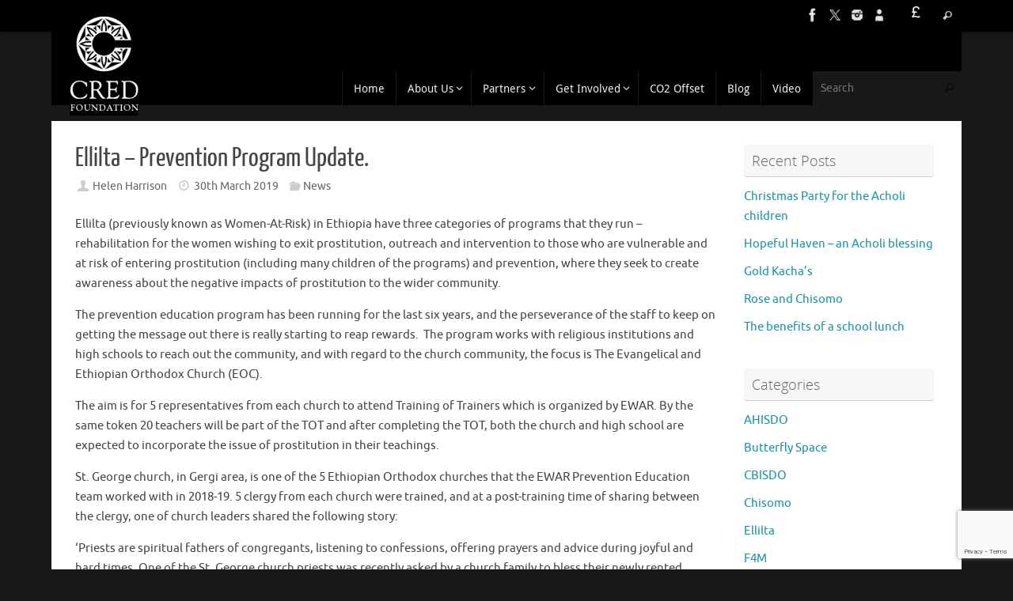

--- FILE ---
content_type: text/html; charset=UTF-8
request_url: https://cred.org.uk/2019/03/30/ellilta-prevention-program-update/
body_size: 17939
content:
<!DOCTYPE html>
<html lang="en-GB">
<head>
<meta name="viewport" content="width=device-width, user-scalable=no, initial-scale=1.0, minimum-scale=1.0, maximum-scale=1.0">
<meta http-equiv="Content-Type" content="text/html; charset=UTF-8" />
<link rel="profile" href="https://gmpg.org/xfn/11" />
<link rel="pingback" href="https://cred.org.uk/cred/xmlrpc.php" />
<title>Ellilta &#8211; Prevention Program Update. &#8211; CRED Foundation</title>
<meta name='robots' content='max-image-preview:large' />
<link rel="alternate" type="application/rss+xml" title="CRED Foundation &raquo; Feed" href="https://cred.org.uk/feed/" />
<link rel="alternate" type="application/rss+xml" title="CRED Foundation &raquo; Comments Feed" href="https://cred.org.uk/comments/feed/" />
<link rel="alternate" title="oEmbed (JSON)" type="application/json+oembed" href="https://cred.org.uk/wp-json/oembed/1.0/embed?url=https%3A%2F%2Fcred.org.uk%2F2019%2F03%2F30%2Fellilta-prevention-program-update%2F" />
<link rel="alternate" title="oEmbed (XML)" type="text/xml+oembed" href="https://cred.org.uk/wp-json/oembed/1.0/embed?url=https%3A%2F%2Fcred.org.uk%2F2019%2F03%2F30%2Fellilta-prevention-program-update%2F&#038;format=xml" />
<style id='wp-img-auto-sizes-contain-inline-css' type='text/css'>
img:is([sizes=auto i],[sizes^="auto," i]){contain-intrinsic-size:3000px 1500px}
/*# sourceURL=wp-img-auto-sizes-contain-inline-css */
</style>
<link rel='stylesheet' id='genesis-blocks-style-css-css' href='https://cred.org.uk/cred/wp-content/plugins/genesis-blocks/dist/style-blocks.build.css?ver=1764972397' type='text/css' media='all' />
<style id='wp-emoji-styles-inline-css' type='text/css'>

	img.wp-smiley, img.emoji {
		display: inline !important;
		border: none !important;
		box-shadow: none !important;
		height: 1em !important;
		width: 1em !important;
		margin: 0 0.07em !important;
		vertical-align: -0.1em !important;
		background: none !important;
		padding: 0 !important;
	}
/*# sourceURL=wp-emoji-styles-inline-css */
</style>
<style id='wp-block-library-inline-css' type='text/css'>
:root{--wp-block-synced-color:#7a00df;--wp-block-synced-color--rgb:122,0,223;--wp-bound-block-color:var(--wp-block-synced-color);--wp-editor-canvas-background:#ddd;--wp-admin-theme-color:#007cba;--wp-admin-theme-color--rgb:0,124,186;--wp-admin-theme-color-darker-10:#006ba1;--wp-admin-theme-color-darker-10--rgb:0,107,160.5;--wp-admin-theme-color-darker-20:#005a87;--wp-admin-theme-color-darker-20--rgb:0,90,135;--wp-admin-border-width-focus:2px}@media (min-resolution:192dpi){:root{--wp-admin-border-width-focus:1.5px}}.wp-element-button{cursor:pointer}:root .has-very-light-gray-background-color{background-color:#eee}:root .has-very-dark-gray-background-color{background-color:#313131}:root .has-very-light-gray-color{color:#eee}:root .has-very-dark-gray-color{color:#313131}:root .has-vivid-green-cyan-to-vivid-cyan-blue-gradient-background{background:linear-gradient(135deg,#00d084,#0693e3)}:root .has-purple-crush-gradient-background{background:linear-gradient(135deg,#34e2e4,#4721fb 50%,#ab1dfe)}:root .has-hazy-dawn-gradient-background{background:linear-gradient(135deg,#faaca8,#dad0ec)}:root .has-subdued-olive-gradient-background{background:linear-gradient(135deg,#fafae1,#67a671)}:root .has-atomic-cream-gradient-background{background:linear-gradient(135deg,#fdd79a,#004a59)}:root .has-nightshade-gradient-background{background:linear-gradient(135deg,#330968,#31cdcf)}:root .has-midnight-gradient-background{background:linear-gradient(135deg,#020381,#2874fc)}:root{--wp--preset--font-size--normal:16px;--wp--preset--font-size--huge:42px}.has-regular-font-size{font-size:1em}.has-larger-font-size{font-size:2.625em}.has-normal-font-size{font-size:var(--wp--preset--font-size--normal)}.has-huge-font-size{font-size:var(--wp--preset--font-size--huge)}.has-text-align-center{text-align:center}.has-text-align-left{text-align:left}.has-text-align-right{text-align:right}.has-fit-text{white-space:nowrap!important}#end-resizable-editor-section{display:none}.aligncenter{clear:both}.items-justified-left{justify-content:flex-start}.items-justified-center{justify-content:center}.items-justified-right{justify-content:flex-end}.items-justified-space-between{justify-content:space-between}.screen-reader-text{border:0;clip-path:inset(50%);height:1px;margin:-1px;overflow:hidden;padding:0;position:absolute;width:1px;word-wrap:normal!important}.screen-reader-text:focus{background-color:#ddd;clip-path:none;color:#444;display:block;font-size:1em;height:auto;left:5px;line-height:normal;padding:15px 23px 14px;text-decoration:none;top:5px;width:auto;z-index:100000}html :where(.has-border-color){border-style:solid}html :where([style*=border-top-color]){border-top-style:solid}html :where([style*=border-right-color]){border-right-style:solid}html :where([style*=border-bottom-color]){border-bottom-style:solid}html :where([style*=border-left-color]){border-left-style:solid}html :where([style*=border-width]){border-style:solid}html :where([style*=border-top-width]){border-top-style:solid}html :where([style*=border-right-width]){border-right-style:solid}html :where([style*=border-bottom-width]){border-bottom-style:solid}html :where([style*=border-left-width]){border-left-style:solid}html :where(img[class*=wp-image-]){height:auto;max-width:100%}:where(figure){margin:0 0 1em}html :where(.is-position-sticky){--wp-admin--admin-bar--position-offset:var(--wp-admin--admin-bar--height,0px)}@media screen and (max-width:600px){html :where(.is-position-sticky){--wp-admin--admin-bar--position-offset:0px}}

/*# sourceURL=wp-block-library-inline-css */
</style><style id='wp-block-image-inline-css' type='text/css'>
.wp-block-image>a,.wp-block-image>figure>a{display:inline-block}.wp-block-image img{box-sizing:border-box;height:auto;max-width:100%;vertical-align:bottom}@media not (prefers-reduced-motion){.wp-block-image img.hide{visibility:hidden}.wp-block-image img.show{animation:show-content-image .4s}}.wp-block-image[style*=border-radius] img,.wp-block-image[style*=border-radius]>a{border-radius:inherit}.wp-block-image.has-custom-border img{box-sizing:border-box}.wp-block-image.aligncenter{text-align:center}.wp-block-image.alignfull>a,.wp-block-image.alignwide>a{width:100%}.wp-block-image.alignfull img,.wp-block-image.alignwide img{height:auto;width:100%}.wp-block-image .aligncenter,.wp-block-image .alignleft,.wp-block-image .alignright,.wp-block-image.aligncenter,.wp-block-image.alignleft,.wp-block-image.alignright{display:table}.wp-block-image .aligncenter>figcaption,.wp-block-image .alignleft>figcaption,.wp-block-image .alignright>figcaption,.wp-block-image.aligncenter>figcaption,.wp-block-image.alignleft>figcaption,.wp-block-image.alignright>figcaption{caption-side:bottom;display:table-caption}.wp-block-image .alignleft{float:left;margin:.5em 1em .5em 0}.wp-block-image .alignright{float:right;margin:.5em 0 .5em 1em}.wp-block-image .aligncenter{margin-left:auto;margin-right:auto}.wp-block-image :where(figcaption){margin-bottom:1em;margin-top:.5em}.wp-block-image.is-style-circle-mask img{border-radius:9999px}@supports ((-webkit-mask-image:none) or (mask-image:none)) or (-webkit-mask-image:none){.wp-block-image.is-style-circle-mask img{border-radius:0;-webkit-mask-image:url('data:image/svg+xml;utf8,<svg viewBox="0 0 100 100" xmlns="http://www.w3.org/2000/svg"><circle cx="50" cy="50" r="50"/></svg>');mask-image:url('data:image/svg+xml;utf8,<svg viewBox="0 0 100 100" xmlns="http://www.w3.org/2000/svg"><circle cx="50" cy="50" r="50"/></svg>');mask-mode:alpha;-webkit-mask-position:center;mask-position:center;-webkit-mask-repeat:no-repeat;mask-repeat:no-repeat;-webkit-mask-size:contain;mask-size:contain}}:root :where(.wp-block-image.is-style-rounded img,.wp-block-image .is-style-rounded img){border-radius:9999px}.wp-block-image figure{margin:0}.wp-lightbox-container{display:flex;flex-direction:column;position:relative}.wp-lightbox-container img{cursor:zoom-in}.wp-lightbox-container img:hover+button{opacity:1}.wp-lightbox-container button{align-items:center;backdrop-filter:blur(16px) saturate(180%);background-color:#5a5a5a40;border:none;border-radius:4px;cursor:zoom-in;display:flex;height:20px;justify-content:center;opacity:0;padding:0;position:absolute;right:16px;text-align:center;top:16px;width:20px;z-index:100}@media not (prefers-reduced-motion){.wp-lightbox-container button{transition:opacity .2s ease}}.wp-lightbox-container button:focus-visible{outline:3px auto #5a5a5a40;outline:3px auto -webkit-focus-ring-color;outline-offset:3px}.wp-lightbox-container button:hover{cursor:pointer;opacity:1}.wp-lightbox-container button:focus{opacity:1}.wp-lightbox-container button:focus,.wp-lightbox-container button:hover,.wp-lightbox-container button:not(:hover):not(:active):not(.has-background){background-color:#5a5a5a40;border:none}.wp-lightbox-overlay{box-sizing:border-box;cursor:zoom-out;height:100vh;left:0;overflow:hidden;position:fixed;top:0;visibility:hidden;width:100%;z-index:100000}.wp-lightbox-overlay .close-button{align-items:center;cursor:pointer;display:flex;justify-content:center;min-height:40px;min-width:40px;padding:0;position:absolute;right:calc(env(safe-area-inset-right) + 16px);top:calc(env(safe-area-inset-top) + 16px);z-index:5000000}.wp-lightbox-overlay .close-button:focus,.wp-lightbox-overlay .close-button:hover,.wp-lightbox-overlay .close-button:not(:hover):not(:active):not(.has-background){background:none;border:none}.wp-lightbox-overlay .lightbox-image-container{height:var(--wp--lightbox-container-height);left:50%;overflow:hidden;position:absolute;top:50%;transform:translate(-50%,-50%);transform-origin:top left;width:var(--wp--lightbox-container-width);z-index:9999999999}.wp-lightbox-overlay .wp-block-image{align-items:center;box-sizing:border-box;display:flex;height:100%;justify-content:center;margin:0;position:relative;transform-origin:0 0;width:100%;z-index:3000000}.wp-lightbox-overlay .wp-block-image img{height:var(--wp--lightbox-image-height);min-height:var(--wp--lightbox-image-height);min-width:var(--wp--lightbox-image-width);width:var(--wp--lightbox-image-width)}.wp-lightbox-overlay .wp-block-image figcaption{display:none}.wp-lightbox-overlay button{background:none;border:none}.wp-lightbox-overlay .scrim{background-color:#fff;height:100%;opacity:.9;position:absolute;width:100%;z-index:2000000}.wp-lightbox-overlay.active{visibility:visible}@media not (prefers-reduced-motion){.wp-lightbox-overlay.active{animation:turn-on-visibility .25s both}.wp-lightbox-overlay.active img{animation:turn-on-visibility .35s both}.wp-lightbox-overlay.show-closing-animation:not(.active){animation:turn-off-visibility .35s both}.wp-lightbox-overlay.show-closing-animation:not(.active) img{animation:turn-off-visibility .25s both}.wp-lightbox-overlay.zoom.active{animation:none;opacity:1;visibility:visible}.wp-lightbox-overlay.zoom.active .lightbox-image-container{animation:lightbox-zoom-in .4s}.wp-lightbox-overlay.zoom.active .lightbox-image-container img{animation:none}.wp-lightbox-overlay.zoom.active .scrim{animation:turn-on-visibility .4s forwards}.wp-lightbox-overlay.zoom.show-closing-animation:not(.active){animation:none}.wp-lightbox-overlay.zoom.show-closing-animation:not(.active) .lightbox-image-container{animation:lightbox-zoom-out .4s}.wp-lightbox-overlay.zoom.show-closing-animation:not(.active) .lightbox-image-container img{animation:none}.wp-lightbox-overlay.zoom.show-closing-animation:not(.active) .scrim{animation:turn-off-visibility .4s forwards}}@keyframes show-content-image{0%{visibility:hidden}99%{visibility:hidden}to{visibility:visible}}@keyframes turn-on-visibility{0%{opacity:0}to{opacity:1}}@keyframes turn-off-visibility{0%{opacity:1;visibility:visible}99%{opacity:0;visibility:visible}to{opacity:0;visibility:hidden}}@keyframes lightbox-zoom-in{0%{transform:translate(calc((-100vw + var(--wp--lightbox-scrollbar-width))/2 + var(--wp--lightbox-initial-left-position)),calc(-50vh + var(--wp--lightbox-initial-top-position))) scale(var(--wp--lightbox-scale))}to{transform:translate(-50%,-50%) scale(1)}}@keyframes lightbox-zoom-out{0%{transform:translate(-50%,-50%) scale(1);visibility:visible}99%{visibility:visible}to{transform:translate(calc((-100vw + var(--wp--lightbox-scrollbar-width))/2 + var(--wp--lightbox-initial-left-position)),calc(-50vh + var(--wp--lightbox-initial-top-position))) scale(var(--wp--lightbox-scale));visibility:hidden}}
/*# sourceURL=https://cred.org.uk/cred/wp-includes/blocks/image/style.min.css */
</style>
<style id='wp-block-image-theme-inline-css' type='text/css'>
:root :where(.wp-block-image figcaption){color:#555;font-size:13px;text-align:center}.is-dark-theme :root :where(.wp-block-image figcaption){color:#ffffffa6}.wp-block-image{margin:0 0 1em}
/*# sourceURL=https://cred.org.uk/cred/wp-includes/blocks/image/theme.min.css */
</style>
<style id='wp-block-paragraph-inline-css' type='text/css'>
.is-small-text{font-size:.875em}.is-regular-text{font-size:1em}.is-large-text{font-size:2.25em}.is-larger-text{font-size:3em}.has-drop-cap:not(:focus):first-letter{float:left;font-size:8.4em;font-style:normal;font-weight:100;line-height:.68;margin:.05em .1em 0 0;text-transform:uppercase}body.rtl .has-drop-cap:not(:focus):first-letter{float:none;margin-left:.1em}p.has-drop-cap.has-background{overflow:hidden}:root :where(p.has-background){padding:1.25em 2.375em}:where(p.has-text-color:not(.has-link-color)) a{color:inherit}p.has-text-align-left[style*="writing-mode:vertical-lr"],p.has-text-align-right[style*="writing-mode:vertical-rl"]{rotate:180deg}
/*# sourceURL=https://cred.org.uk/cred/wp-includes/blocks/paragraph/style.min.css */
</style>
<style id='global-styles-inline-css' type='text/css'>
:root{--wp--preset--aspect-ratio--square: 1;--wp--preset--aspect-ratio--4-3: 4/3;--wp--preset--aspect-ratio--3-4: 3/4;--wp--preset--aspect-ratio--3-2: 3/2;--wp--preset--aspect-ratio--2-3: 2/3;--wp--preset--aspect-ratio--16-9: 16/9;--wp--preset--aspect-ratio--9-16: 9/16;--wp--preset--color--black: #000000;--wp--preset--color--cyan-bluish-gray: #abb8c3;--wp--preset--color--white: #ffffff;--wp--preset--color--pale-pink: #f78da7;--wp--preset--color--vivid-red: #cf2e2e;--wp--preset--color--luminous-vivid-orange: #ff6900;--wp--preset--color--luminous-vivid-amber: #fcb900;--wp--preset--color--light-green-cyan: #7bdcb5;--wp--preset--color--vivid-green-cyan: #00d084;--wp--preset--color--pale-cyan-blue: #8ed1fc;--wp--preset--color--vivid-cyan-blue: #0693e3;--wp--preset--color--vivid-purple: #9b51e0;--wp--preset--gradient--vivid-cyan-blue-to-vivid-purple: linear-gradient(135deg,rgb(6,147,227) 0%,rgb(155,81,224) 100%);--wp--preset--gradient--light-green-cyan-to-vivid-green-cyan: linear-gradient(135deg,rgb(122,220,180) 0%,rgb(0,208,130) 100%);--wp--preset--gradient--luminous-vivid-amber-to-luminous-vivid-orange: linear-gradient(135deg,rgb(252,185,0) 0%,rgb(255,105,0) 100%);--wp--preset--gradient--luminous-vivid-orange-to-vivid-red: linear-gradient(135deg,rgb(255,105,0) 0%,rgb(207,46,46) 100%);--wp--preset--gradient--very-light-gray-to-cyan-bluish-gray: linear-gradient(135deg,rgb(238,238,238) 0%,rgb(169,184,195) 100%);--wp--preset--gradient--cool-to-warm-spectrum: linear-gradient(135deg,rgb(74,234,220) 0%,rgb(151,120,209) 20%,rgb(207,42,186) 40%,rgb(238,44,130) 60%,rgb(251,105,98) 80%,rgb(254,248,76) 100%);--wp--preset--gradient--blush-light-purple: linear-gradient(135deg,rgb(255,206,236) 0%,rgb(152,150,240) 100%);--wp--preset--gradient--blush-bordeaux: linear-gradient(135deg,rgb(254,205,165) 0%,rgb(254,45,45) 50%,rgb(107,0,62) 100%);--wp--preset--gradient--luminous-dusk: linear-gradient(135deg,rgb(255,203,112) 0%,rgb(199,81,192) 50%,rgb(65,88,208) 100%);--wp--preset--gradient--pale-ocean: linear-gradient(135deg,rgb(255,245,203) 0%,rgb(182,227,212) 50%,rgb(51,167,181) 100%);--wp--preset--gradient--electric-grass: linear-gradient(135deg,rgb(202,248,128) 0%,rgb(113,206,126) 100%);--wp--preset--gradient--midnight: linear-gradient(135deg,rgb(2,3,129) 0%,rgb(40,116,252) 100%);--wp--preset--font-size--small: 13px;--wp--preset--font-size--medium: 20px;--wp--preset--font-size--large: 36px;--wp--preset--font-size--x-large: 42px;--wp--preset--spacing--20: 0.44rem;--wp--preset--spacing--30: 0.67rem;--wp--preset--spacing--40: 1rem;--wp--preset--spacing--50: 1.5rem;--wp--preset--spacing--60: 2.25rem;--wp--preset--spacing--70: 3.38rem;--wp--preset--spacing--80: 5.06rem;--wp--preset--shadow--natural: 6px 6px 9px rgba(0, 0, 0, 0.2);--wp--preset--shadow--deep: 12px 12px 50px rgba(0, 0, 0, 0.4);--wp--preset--shadow--sharp: 6px 6px 0px rgba(0, 0, 0, 0.2);--wp--preset--shadow--outlined: 6px 6px 0px -3px rgb(255, 255, 255), 6px 6px rgb(0, 0, 0);--wp--preset--shadow--crisp: 6px 6px 0px rgb(0, 0, 0);}:where(.is-layout-flex){gap: 0.5em;}:where(.is-layout-grid){gap: 0.5em;}body .is-layout-flex{display: flex;}.is-layout-flex{flex-wrap: wrap;align-items: center;}.is-layout-flex > :is(*, div){margin: 0;}body .is-layout-grid{display: grid;}.is-layout-grid > :is(*, div){margin: 0;}:where(.wp-block-columns.is-layout-flex){gap: 2em;}:where(.wp-block-columns.is-layout-grid){gap: 2em;}:where(.wp-block-post-template.is-layout-flex){gap: 1.25em;}:where(.wp-block-post-template.is-layout-grid){gap: 1.25em;}.has-black-color{color: var(--wp--preset--color--black) !important;}.has-cyan-bluish-gray-color{color: var(--wp--preset--color--cyan-bluish-gray) !important;}.has-white-color{color: var(--wp--preset--color--white) !important;}.has-pale-pink-color{color: var(--wp--preset--color--pale-pink) !important;}.has-vivid-red-color{color: var(--wp--preset--color--vivid-red) !important;}.has-luminous-vivid-orange-color{color: var(--wp--preset--color--luminous-vivid-orange) !important;}.has-luminous-vivid-amber-color{color: var(--wp--preset--color--luminous-vivid-amber) !important;}.has-light-green-cyan-color{color: var(--wp--preset--color--light-green-cyan) !important;}.has-vivid-green-cyan-color{color: var(--wp--preset--color--vivid-green-cyan) !important;}.has-pale-cyan-blue-color{color: var(--wp--preset--color--pale-cyan-blue) !important;}.has-vivid-cyan-blue-color{color: var(--wp--preset--color--vivid-cyan-blue) !important;}.has-vivid-purple-color{color: var(--wp--preset--color--vivid-purple) !important;}.has-black-background-color{background-color: var(--wp--preset--color--black) !important;}.has-cyan-bluish-gray-background-color{background-color: var(--wp--preset--color--cyan-bluish-gray) !important;}.has-white-background-color{background-color: var(--wp--preset--color--white) !important;}.has-pale-pink-background-color{background-color: var(--wp--preset--color--pale-pink) !important;}.has-vivid-red-background-color{background-color: var(--wp--preset--color--vivid-red) !important;}.has-luminous-vivid-orange-background-color{background-color: var(--wp--preset--color--luminous-vivid-orange) !important;}.has-luminous-vivid-amber-background-color{background-color: var(--wp--preset--color--luminous-vivid-amber) !important;}.has-light-green-cyan-background-color{background-color: var(--wp--preset--color--light-green-cyan) !important;}.has-vivid-green-cyan-background-color{background-color: var(--wp--preset--color--vivid-green-cyan) !important;}.has-pale-cyan-blue-background-color{background-color: var(--wp--preset--color--pale-cyan-blue) !important;}.has-vivid-cyan-blue-background-color{background-color: var(--wp--preset--color--vivid-cyan-blue) !important;}.has-vivid-purple-background-color{background-color: var(--wp--preset--color--vivid-purple) !important;}.has-black-border-color{border-color: var(--wp--preset--color--black) !important;}.has-cyan-bluish-gray-border-color{border-color: var(--wp--preset--color--cyan-bluish-gray) !important;}.has-white-border-color{border-color: var(--wp--preset--color--white) !important;}.has-pale-pink-border-color{border-color: var(--wp--preset--color--pale-pink) !important;}.has-vivid-red-border-color{border-color: var(--wp--preset--color--vivid-red) !important;}.has-luminous-vivid-orange-border-color{border-color: var(--wp--preset--color--luminous-vivid-orange) !important;}.has-luminous-vivid-amber-border-color{border-color: var(--wp--preset--color--luminous-vivid-amber) !important;}.has-light-green-cyan-border-color{border-color: var(--wp--preset--color--light-green-cyan) !important;}.has-vivid-green-cyan-border-color{border-color: var(--wp--preset--color--vivid-green-cyan) !important;}.has-pale-cyan-blue-border-color{border-color: var(--wp--preset--color--pale-cyan-blue) !important;}.has-vivid-cyan-blue-border-color{border-color: var(--wp--preset--color--vivid-cyan-blue) !important;}.has-vivid-purple-border-color{border-color: var(--wp--preset--color--vivid-purple) !important;}.has-vivid-cyan-blue-to-vivid-purple-gradient-background{background: var(--wp--preset--gradient--vivid-cyan-blue-to-vivid-purple) !important;}.has-light-green-cyan-to-vivid-green-cyan-gradient-background{background: var(--wp--preset--gradient--light-green-cyan-to-vivid-green-cyan) !important;}.has-luminous-vivid-amber-to-luminous-vivid-orange-gradient-background{background: var(--wp--preset--gradient--luminous-vivid-amber-to-luminous-vivid-orange) !important;}.has-luminous-vivid-orange-to-vivid-red-gradient-background{background: var(--wp--preset--gradient--luminous-vivid-orange-to-vivid-red) !important;}.has-very-light-gray-to-cyan-bluish-gray-gradient-background{background: var(--wp--preset--gradient--very-light-gray-to-cyan-bluish-gray) !important;}.has-cool-to-warm-spectrum-gradient-background{background: var(--wp--preset--gradient--cool-to-warm-spectrum) !important;}.has-blush-light-purple-gradient-background{background: var(--wp--preset--gradient--blush-light-purple) !important;}.has-blush-bordeaux-gradient-background{background: var(--wp--preset--gradient--blush-bordeaux) !important;}.has-luminous-dusk-gradient-background{background: var(--wp--preset--gradient--luminous-dusk) !important;}.has-pale-ocean-gradient-background{background: var(--wp--preset--gradient--pale-ocean) !important;}.has-electric-grass-gradient-background{background: var(--wp--preset--gradient--electric-grass) !important;}.has-midnight-gradient-background{background: var(--wp--preset--gradient--midnight) !important;}.has-small-font-size{font-size: var(--wp--preset--font-size--small) !important;}.has-medium-font-size{font-size: var(--wp--preset--font-size--medium) !important;}.has-large-font-size{font-size: var(--wp--preset--font-size--large) !important;}.has-x-large-font-size{font-size: var(--wp--preset--font-size--x-large) !important;}
/*# sourceURL=global-styles-inline-css */
</style>

<style id='classic-theme-styles-inline-css' type='text/css'>
/*! This file is auto-generated */
.wp-block-button__link{color:#fff;background-color:#32373c;border-radius:9999px;box-shadow:none;text-decoration:none;padding:calc(.667em + 2px) calc(1.333em + 2px);font-size:1.125em}.wp-block-file__button{background:#32373c;color:#fff;text-decoration:none}
/*# sourceURL=/wp-includes/css/classic-themes.min.css */
</style>
<link rel='stylesheet' id='wp-components-css' href='https://cred.org.uk/cred/wp-includes/css/dist/components/style.min.css?ver=abc5954d81cd74809542de1af54f1a49' type='text/css' media='all' />
<link rel='stylesheet' id='wp-preferences-css' href='https://cred.org.uk/cred/wp-includes/css/dist/preferences/style.min.css?ver=abc5954d81cd74809542de1af54f1a49' type='text/css' media='all' />
<link rel='stylesheet' id='wp-block-editor-css' href='https://cred.org.uk/cred/wp-includes/css/dist/block-editor/style.min.css?ver=abc5954d81cd74809542de1af54f1a49' type='text/css' media='all' />
<link rel='stylesheet' id='popup-maker-block-library-style-css' href='https://cred.org.uk/cred/wp-content/plugins/popup-maker/dist/packages/block-library-style.css?ver=dbea705cfafe089d65f1' type='text/css' media='all' />
<link rel='stylesheet' id='contact-form-7-css' href='https://cred.org.uk/cred/wp-content/plugins/contact-form-7/includes/css/styles.css?ver=6.1.4' type='text/css' media='all' />
<link rel='stylesheet' id='latest-post-shortcode-lps-block-style-css' href='https://cred.org.uk/cred/wp-content/plugins/latest-post-shortcode/lps-block/build/style-view.css?ver=lpsv14.220251224.0939' type='text/css' media='all' />
<link rel='stylesheet' id='responsive-lightbox-prettyphoto-css' href='https://cred.org.uk/cred/wp-content/plugins/responsive-lightbox/assets/prettyphoto/prettyPhoto.min.css?ver=3.1.6' type='text/css' media='all' />
<link rel='stylesheet' id='parent-style-css' href='https://cred.org.uk/cred/wp-content/themes/tempera/style.css?ver=abc5954d81cd74809542de1af54f1a49' type='text/css' media='all' />
<link rel='stylesheet' id='child-style-css' href='https://cred.org.uk/cred/wp-content/themes/tempera-child/style.css?ver=1.0.0' type='text/css' media='all' />
<link rel='stylesheet' id='tempera-fonts-css' href='https://cred.org.uk/cred/wp-content/themes/tempera/fonts/fontfaces.css?ver=1.8.3' type='text/css' media='all' />
<link rel='stylesheet' id='tempera-style-css' href='https://cred.org.uk/cred/wp-content/themes/tempera-child/style.css?ver=1.8.3' type='text/css' media='all' />
<style id='tempera-style-inline-css' type='text/css'>
#header, #main, #topbar-inner { max-width: 1150px; } #container.one-column { } #container.two-columns-right #secondary { width:250px; float:right; } #container.two-columns-right #content { width:calc(100% - 280px); float:left; } #container.two-columns-left #primary { width:250px; float:left; } #container.two-columns-left #content { width:calc(100% - 280px); float:right; } #container.three-columns-right .sidey { width:125px; float:left; } #container.three-columns-right #primary { margin-left:15px; margin-right:15px; } #container.three-columns-right #content { width: calc(100% - 280px); float:left;} #container.three-columns-left .sidey { width:125px; float:left; } #container.three-columns-left #secondary {margin-left:15px; margin-right:15px; } #container.three-columns-left #content { width: calc(100% - 280px); float:right; } #container.three-columns-sided .sidey { width:125px; float:left; } #container.three-columns-sided #secondary { float:right; } #container.three-columns-sided #content { width: calc(100% - 310px); float:right; margin: 0 155px 0 -1150px; } body { font-family: Ubuntu; } #content h1.entry-title a, #content h2.entry-title a, #content h1.entry-title , #content h2.entry-title { font-family: "Yanone Kaffeesatz Regular"; } .widget-title, .widget-title a { font-family: "Open Sans Light"; } .entry-content h1, .entry-content h2, .entry-content h3, .entry-content h4, .entry-content h5, .entry-content h6, #comments #reply-title, .nivo-caption h2, #front-text1 h2, #front-text2 h2, .column-header-image, .column-header-noimage { font-family: "Open Sans Light"; } #site-title span a { font-family: "Yanone Kaffeesatz Regular"; } #access ul li a, #access ul li a span { font-family: "Droid Sans"; } body { color: #444444; background-color: #171717 } a { color: #1693A5; } a:hover,.entry-meta span a:hover, .comments-link a:hover { color: #D6341D; } #header { background-color: #000000; } #site-title span a { color:#1693A5; } #site-description { color:#999999; background-color: rgba(0,0,0,0.3); padding-left: 6px; } .socials a { background-color: #000000; } .socials .socials-hover { background-color: #D6341D; } /* Main menu top level */ #access a, #nav-toggle span, li.menu-main-search .searchform input[type="search"] { color: #eeeeee; } li.menu-main-search .searchform input[type="search"] { background-color: #181818; border-left-color: #000000; } #access, #nav-toggle {background-color: #000000; } #access > .menu > ul > li > a > span { border-color: #000000; -webkit-box-shadow: 1px 0 0 #181818; box-shadow: 1px 0 0 #181818; } /*.rtl #access > .menu > ul > li > a > span { -webkit-box-shadow: -1px 0 0 #181818; box-shadow: -1px 0 0 #181818; } */ #access a:hover {background-color: #0d0d0d; } #access ul li.current_page_item > a, #access ul li.current-menu-item > a, #access ul li.current_page_ancestor > a, #access ul li.current-menu-ancestor > a { background-color: #0d0d0d; } /* Main menu Submenus */ #access > .menu > ul > li > ul:before {border-bottom-color:#2D2D2D;} #access ul ul ul li:first-child:before { border-right-color:#2D2D2D;} #access ul ul li { background-color:#2D2D2D; border-top-color:#3b3b3b; border-bottom-color:#222222} #access ul ul li a{color:#BBBBBB} #access ul ul li a:hover{background:#3b3b3b} #access ul ul li.current_page_item > a, #access ul ul li.current-menu-item > a, #access ul ul li.current_page_ancestor > a, #access ul ul li.current-menu-ancestor > a { background-color:#3b3b3b; } #topbar { background-color: #000000;border-bottom-color:#282828; box-shadow:3px 0 3px #000000; } .topmenu ul li a, .topmenu .searchsubmit { color: #CCCCCC; } .topmenu ul li a:hover, .topmenu .searchform input[type="search"] { color: #EEEEEE; border-bottom-color: rgba( 22,147,165, 0.5); } #main { background-color: #FFFFFF; } #author-info, #entry-author-info, #content .page-title { border-color: #1693A5; background: #F7F7F7; } #entry-author-info #author-avatar, #author-info #author-avatar { border-color: #EEEEEE; } .sidey .widget-container { color: #333333; ; } .sidey .widget-title { color: #666666; background-color: #F7F7F7;border-color:#cfcfcf;} .sidey .widget-container a {} .sidey .widget-container a:hover {} .entry-content h1, .entry-content h2, .entry-content h3, .entry-content h4, .entry-content h5, .entry-content h6 { color: #444444; } .sticky .entry-header {border-color:#1693A5 } .entry-title, .entry-title a { color: #444444; } .entry-title a:hover { color: #000000; } #content span.entry-format { color: #eeeeee; background-color: #000000; } #footer { color: #AAAAAA; background-color: #000000; } #footer2 { color: #AAAAAA; background-color: #000000; } #footer a { ; } #footer a:hover { ; } #footer2 a, .footermenu ul li:after { ; } #footer2 a:hover { ; } #footer .widget-container { color: #333333; ; } #footer .widget-title { color: #666666; background-color: #F7F7F7;border-color:#cfcfcf } a.continue-reading-link, #cryout_ajax_more_trigger { color:#eeeeee; background:#000000; border-bottom-color:#1693A5; } a.continue-reading-link:hover { border-bottom-color:#D6341D; } a.continue-reading-link i.crycon-right-dir {color:#1693A5} a.continue-reading-link:hover i.crycon-right-dir {color:#D6341D} .page-link a, .page-link > span > em {border-color:#CCCCCC} .columnmore a {background:#1693A5;color:#F7F7F7} .columnmore a:hover {background:#D6341D;} .button, #respond .form-submit input#submit, input[type="submit"], input[type="reset"] { background-color: #1693A5; } .button:hover, #respond .form-submit input#submit:hover { background-color: #D6341D; } .entry-content tr th, .entry-content thead th { color: #444444; } .entry-content table, .entry-content fieldset, .entry-content tr td, .entry-content tr th, .entry-content thead th { border-color: #CCCCCC; } .entry-content tr.even td { background-color: #F7F7F7 !important; } hr { border-color: #CCCCCC; } input[type="text"], input[type="password"], input[type="email"], textarea, select, input[type="color"],input[type="date"],input[type="datetime"],input[type="datetime-local"],input[type="month"],input[type="number"],input[type="range"], input[type="search"],input[type="tel"],input[type="time"],input[type="url"],input[type="week"] { background-color: #F7F7F7; border-color: #CCCCCC #EEEEEE #EEEEEE #CCCCCC; color: #444444; } input[type="submit"], input[type="reset"] { color: #FFFFFF; background-color: #1693A5; } input[type="text"]:hover, input[type="password"]:hover, input[type="email"]:hover, textarea:hover, input[type="color"]:hover, input[type="date"]:hover, input[type="datetime"]:hover, input[type="datetime-local"]:hover, input[type="month"]:hover, input[type="number"]:hover, input[type="range"]:hover, input[type="search"]:hover, input[type="tel"]:hover, input[type="time"]:hover, input[type="url"]:hover, input[type="week"]:hover { background-color: rgba(247,247,247,0.4); } .entry-content pre { border-color: #CCCCCC; border-bottom-color:#1693A5;} .entry-content code { background-color:#F7F7F7;} .entry-content blockquote { border-color: #EEEEEE; } abbr, acronym { border-color: #444444; } .comment-meta a { color: #444444; } #respond .form-allowed-tags { color: #999999; } .entry-meta .crycon-metas:before {color:#CCCCCC;} .entry-meta span a, .comments-link a, .entry-meta {color:#666666;} .entry-meta span a:hover, .comments-link a:hover {} .nav-next a:hover {} .nav-previous a:hover { } .pagination { border-color:#ededed;} .pagination span, .pagination a { background:#F7F7F7; border-left-color:#dddddd; border-right-color:#ffffff; } .pagination a:hover { background: #ffffff; } #searchform input[type="text"] {color:#999999;} .caption-accented .wp-caption { background-color:rgba(22,147,165,0.8); color:#FFFFFF} .tempera-image-one .entry-content img[class*='align'], .tempera-image-one .entry-summary img[class*='align'], .tempera-image-two .entry-content img[class*='align'], .tempera-image-two .entry-summary img[class*='align'], .tempera-image-one .entry-content [class*='wp-block'][class*='align'] img, .tempera-image-one .entry-summary [class*='wp-block'][class*='align'] img, .tempera-image-two .entry-content [class*='wp-block'][class*='align'] img, .tempera-image-two .entry-summary [class*='wp-block'][class*='align'] img { border-color:#1693A5;} html { font-size:15px; line-height:1.7; } .entry-content, .entry-summary, #frontpage blockquote { text-align:inherit; } .entry-content, .entry-summary, .widget-area { ; } #content h1.entry-title, #content h2.entry-title { font-size:34px ;} .widget-title, .widget-title a { font-size:18px ;} h1 { font-size: 2.526em; } h2 { font-size: 2.202em; } h3 { font-size: 1.878em; } h4 { font-size: 1.554em; } h5 { font-size: 1.23em; } h6 { font-size: 0.906em; } #site-title { font-size:38px ;} #access ul li a, li.menu-main-search .searchform input[type="search"] { font-size:14px ;} .nocomments, .nocomments2 {display:none;} #header-container > div { margin:40px 0 0 0px;} .entry-content p, .entry-content ul, .entry-content ol, .entry-content dd, .entry-content pre, .entry-content hr, .entry-summary p, .commentlist p { margin-bottom: 1.0em; } #access > .menu > ul > li > a > span { border-left:1px solid #181818; -moz-box-shadow: -1px 0 0 #000000; -webkit-box-shadow: -1px 0 0 #000000; box-shadow: -1px 0 0 #000000; border-right: 0; } #toTop {background:#FFFFFF;margin-left:1300px;} #toTop:hover .crycon-back2top:before {color:#D6341D;} @media (max-width: 1195px) { #footer2 #toTop { position: relative; margin-left: auto !important; margin-right: auto !important; bottom: 0; display: block; width: 45px; border-radius: 4px 4px 0 0; opacity: 1; } } #main {margin-top:20px; } #forbottom {margin-left: 30px; margin-right: 30px;} #header-widget-area { width: 33%; } #branding { height:50px; } 
/* Tempera Custom CSS */ .partner-blog-layout .listing-item { float: left; width: 46%; padding: 20px; margin: 10px 20px 10px 0; background-color: #f2f2f2; } .partner-blog-layout .listing-item:nth-child(3) { clear: both; } .partner-blog-layout .title { font-size: 1.2em; font-weight: bold; } .partner-blog-layout .date{ font-size: 0.9em; font-style: italic; } .partner-blog-layout .title::after, .partner-blog-layout .image::after, .partner-blog-layout .date::after { content:"\a"; white-space: pre; } .display-posts-title { font-size: 1.88em; font-weight: bold; } #footer2 span, #footer2 a { color: #333 !important; } .bullets li { list-style: disc !important; margin: 0 0 12px 20px; } img.hrhport { display: none; } div.homecol1 { float: left; max-width: 65%; text-align: center; } div.homecol2 { float: left; width: 30%; text-align: center; border-left: #666 1px dashed; margin-left: 5%; margin-top: 15px; } .homecol2 img { height: 150px; } .imgrad img, .imgrad { border-radius: 4px !important; } .biog-main { margin: 0 20px 20px 0; } .biogvid { float: left; text-align: center; margin: 10px 20px; font-size: 12px; } .biogvid img { height: 80px !important; border-radius: 5px !important; box-shadow: 0px 3px 6px #666; } .pum-content p { margin: 0 15px 1.7em; } .pum-content img { border-radius: 4px; } .gb-accordion-title { cursor: pointer; } .sym { cursor: zoom-in; } .aboutuscols { margin: 0 10%; } .aboutus { border: #999 1px solid; border-radius: 6px; padding: 0 20px; margin-bottom: 20px; } .aboutus li { list-style: disc !important; margin: 0 0 12px 20px; } .shadow:hover img { border-radius: 4px; box-shadow: 0px 2px 6px #666; } .w65m15 { width: 65%; margin-left: 15%; } .gallery { float: left; width: 340px; padding: 15px 30px; } .gallery-single { float: left; width: 340px; padding: 15px 30px; clear: both; } .topmenu ul li a { line-height: 0px; margin-top: 2px; } .trustee { padding-left: 50px; } .underline { text-decoration: underline; } .dashed { border-bottom: #999 1px dashed; margin-bottom: 30px; } #categories-3 li.cat-item-1 { display: none !important; } #access > .menu > ul > li > a > span:hover { background-color: #333; color: #D6341D; } #access ul ul li a:hover { background-color: #333; color: #D6341D; } #frontpage { background-color: #000000; } #front-text3 { color: #dddddd; } #footer { margin-top:0px; } #topbar { border-bottom:0px; } .entry-content ul > li { list-style:none; } #content tr td { padding:0px; border:0px; } nav#access form#searchform { float: fixed; padding-top: 5px; left: 950px; top: -40px; max-width: 200px; } #searchform input { background-color: #222; border-color: #444; } nav#access #searchform:after { top: 5px; } nav#access #searchsubmit { top: 5px; } #front-columns { margin-bottom:30px !important; } .entry-title a:link { color:#666; } .entry-title a:hover { color:#ccc; } .mobileonly { display: none; } .notmobile { display: inline; } @media (max-width: 800px){ div.homecol1 { max-width: 100%; } div.homecol2 { width: 100%; border-left: 0px; margin-left: 0%; margin-top: 30px; } .homecol2 img { border-top: #666 1px solid; padding: 10px 30px 0; } .topmenu { float: right !important; } .socials { margin-right: 0px; } .w65m15 { width: 95%; margin-left: 2%; } .mobileonly { display: inline; } .notmobile { display: none; } img.hrhland { display: none; } img.hrhport { display: inherit; } } @media (max-width: 1000px) and (orientation:portrait) { .w65m15 { width: 100%; margin-left: 0%; } } @media (max-width: 700px) and (orientation:portrait) { .partner-blog-layout .listing-item { width: 100%; } img.hrhport { display: inherit; width: 300px; } }
/*# sourceURL=tempera-style-inline-css */
</style>
<link rel='stylesheet' id='tempera-mobile-css' href='https://cred.org.uk/cred/wp-content/themes/tempera/styles/style-mobile.css?ver=1.8.3' type='text/css' media='all' />
<script type="text/javascript" id="lps-vars-js-after">
/* <![CDATA[ */
const lpsSettings = {"ajaxUrl": "https://cred.org.uk/cred/wp-admin/admin-ajax.php"};
//# sourceURL=lps-vars-js-after
/* ]]> */
</script>
<script type="text/javascript" src="https://cred.org.uk/cred/wp-includes/js/jquery/jquery.min.js?ver=3.7.1" id="jquery-core-js"></script>
<script type="text/javascript" src="https://cred.org.uk/cred/wp-includes/js/jquery/jquery-migrate.min.js?ver=3.4.1" id="jquery-migrate-js"></script>
<script type="text/javascript" src="https://cred.org.uk/cred/wp-content/plugins/responsive-lightbox/assets/prettyphoto/jquery.prettyPhoto.min.js?ver=3.1.6" id="responsive-lightbox-prettyphoto-js"></script>
<script type="text/javascript" src="https://cred.org.uk/cred/wp-includes/js/underscore.min.js?ver=1.13.7" id="underscore-js"></script>
<script type="text/javascript" src="https://cred.org.uk/cred/wp-content/plugins/responsive-lightbox/assets/infinitescroll/infinite-scroll.pkgd.min.js?ver=4.0.1" id="responsive-lightbox-infinite-scroll-js"></script>
<script type="text/javascript" id="responsive-lightbox-js-before">
/* <![CDATA[ */
var rlArgs = {"script":"prettyphoto","selector":"lightbox","customEvents":"","activeGalleries":true,"animationSpeed":"normal","slideshow":false,"slideshowDelay":5000,"slideshowAutoplay":false,"opacity":"0.75","showTitle":true,"allowResize":true,"allowExpand":true,"width":1080,"height":720,"separator":"\/","theme":"light_rounded","horizontalPadding":20,"hideFlash":false,"wmode":"opaque","videoAutoplay":false,"modal":false,"deeplinking":false,"overlayGallery":true,"keyboardShortcuts":true,"social":false,"woocommerce_gallery":false,"ajaxurl":"https:\/\/cred.org.uk\/cred\/wp-admin\/admin-ajax.php","nonce":"4bed23feff","preview":false,"postId":2098,"scriptExtension":false};

//# sourceURL=responsive-lightbox-js-before
/* ]]> */
</script>
<script type="text/javascript" src="https://cred.org.uk/cred/wp-content/plugins/responsive-lightbox/js/front.js?ver=2.5.5" id="responsive-lightbox-js"></script>
<link rel="https://api.w.org/" href="https://cred.org.uk/wp-json/" /><link rel="alternate" title="JSON" type="application/json" href="https://cred.org.uk/wp-json/wp/v2/posts/2098" /><link rel="EditURI" type="application/rsd+xml" title="RSD" href="https://cred.org.uk/cred/xmlrpc.php?rsd" />
<link rel="canonical" href="https://cred.org.uk/2019/03/30/ellilta-prevention-program-update/" />
<link rel="icon" href="https://cred.org.uk/cred/wp-content/uploads/2022/04/cropped-Cred-fav-512b-32x32.png" sizes="32x32" />
<link rel="icon" href="https://cred.org.uk/cred/wp-content/uploads/2022/04/cropped-Cred-fav-512b-192x192.png" sizes="192x192" />
<link rel="apple-touch-icon" href="https://cred.org.uk/cred/wp-content/uploads/2022/04/cropped-Cred-fav-512b-180x180.png" />
<meta name="msapplication-TileImage" content="https://cred.org.uk/cred/wp-content/uploads/2022/04/cropped-Cred-fav-512b-270x270.png" />
	<!--[if lt IE 9]>
	<script>
	document.createElement('header');
	document.createElement('nav');
	document.createElement('section');
	document.createElement('article');
	document.createElement('aside');
	document.createElement('footer');
	</script>
	<![endif]-->
	<script type="text/javascript" src="https://cred.org.uk/includes/safe_mail.js"></script>
</head>
<body data-rsssl=1 class="wp-singular post-template-default single single-post postid-2098 single-format-standard wp-theme-tempera wp-child-theme-tempera-child tempera-image-one caption-dark tempera-comment-placeholders tempera-menu-right">

	<a class="skip-link screen-reader-text" href="#main" title="Skip to content"> Skip to content </a>
	
<div id="wrapper" class="hfeed">
<div id="topbar" ><div id="topbar-inner"> <nav class="topmenu"><ul id="menu-menu2" class="menu"><li id="menu-item-2971" class="menu-item menu-item-type-post_type menu-item-object-page menu-item-2971"><a href="https://cred.org.uk/donate/"><img src="https://cred.org.uk/cred/wp-content/themes/tempera-child/donate.png" title="Donate"></a></li>
<li class='menu-header-search'> <i class='search-icon'></i> 
<form role="search" method="get" class="searchform" action="https://cred.org.uk/">
	<label>
		<span class="screen-reader-text">Search for:</span>
		<input type="search" class="s" placeholder="Search" value="" name="s" />
	</label>
	<button type="submit" class="searchsubmit"><span class="screen-reader-text">Search</span><i class="crycon-search"></i></button>
</form>
</li></ul></nav><div class="socials" id="sheader">
			<a  target="_blank"  href="https://www.facebook.com/credfoundation"
			class="socialicons social-Facebook" title="Facebook">
				<img alt="Facebook" src="https://cred.org.uk/cred/wp-content/themes/tempera/images/socials/Facebook.png" />
			</a>
			<a  target="_blank"  href="https://twitter.com/credfoundation"
			class="socialicons social-Twitter" title="X (Twitter)">
				<img alt="Twitter" src="https://cred.org.uk/cred/wp-content/themes/tempera/images/socials/Twitter.png" />
			</a>
			<a  target="_blank"  href="https://www.instagram.com/credfoundation/"
			class="socialicons social-Instagram" title="Instagram">
				<img alt="Instagram" src="https://cred.org.uk/cred/wp-content/themes/tempera/images/socials/Instagram.png" />
			</a>
			<a  href="https://cred.org.uk/blog/"
			class="socialicons social-AboutMe" title="Blog">
				<img alt="AboutMe" src="https://cred.org.uk/cred/wp-content/themes/tempera/images/socials/AboutMe.png" />
			</a></div> </div></div>

<div id="header-full">
	<header id="header">
		<div id="masthead">
<div style="float:left; position:absolute; margin-left:23px; margin-top:-20px; z-index:99;">
<a href="https://cred.org.uk/"><img src="https://cred.org.uk/cred/wp-content/uploads/2016/04/cred_logo.gif"></a></div>
			<div id="branding" role="banner" >
					<div id="header-container">
	</div>								<div style="clear:both;"></div>
			</div><!-- #branding -->
			<a id="nav-toggle"><span>&nbsp;</span></a>
			<nav id="access" role="navigation">
					<div class="skip-link screen-reader-text"><a href="#content" title="Skip to content">
		Skip to content	</a></div>
	<div class="menu"><ul id="prime_nav" class="menu"><li id="menu-item-25" class="menu-item menu-item-type-custom menu-item-object-custom menu-item-25"><a href="/"><span>Home</span></a></li>
<li id="menu-item-33" class="menu-item menu-item-type-custom menu-item-object-custom menu-item-has-children menu-item-33"><a href="https://cred.org.uk/our-story/"><span>About Us</span></a>
<ul class="sub-menu">
	<li id="menu-item-3526" class="menu-item menu-item-type-post_type menu-item-object-page menu-item-3526"><a href="https://cred.org.uk/cred-summary/"><span>CRED Summary</span></a></li>
	<li id="menu-item-3525" class="menu-item menu-item-type-post_type menu-item-object-page menu-item-3525"><a href="https://cred.org.uk/cred-history/"><span>CRED History</span></a></li>
	<li id="menu-item-3524" class="menu-item menu-item-type-post_type menu-item-object-page menu-item-3524"><a href="https://cred.org.uk/purpose-and-vision/"><span>Purpose and Vision</span></a></li>
	<li id="menu-item-3523" class="menu-item menu-item-type-post_type menu-item-object-page menu-item-3523"><a href="https://cred.org.uk/core-values/"><span>Core Values</span></a></li>
	<li id="menu-item-2906" class="menu-item menu-item-type-post_type menu-item-object-page menu-item-2906"><a href="https://cred.org.uk/who-we-are-2/"><span>Who We Are</span></a></li>
	<li id="menu-item-35" class="menu-item menu-item-type-post_type menu-item-object-page menu-item-35"><a href="https://cred.org.uk/contact/"><span>Contact</span></a></li>
	<li id="menu-item-131" class="menu-item menu-item-type-post_type menu-item-object-page menu-item-131"><a href="https://cred.org.uk/privacy-policy/"><span>Data and General Privacy Notice</span></a></li>
</ul>
</li>
<li id="menu-item-3149" class="menu-item menu-item-type-post_type menu-item-object-page menu-item-has-children menu-item-3149"><a href="https://cred.org.uk/partners/"><span>Partners</span></a>
<ul class="sub-menu">
	<li id="menu-item-3456" class="menu-item menu-item-type-post_type menu-item-object-page menu-item-3456"><a href="https://cred.org.uk/partner-matrix/"><span>Partner Matrix</span></a></li>
	<li id="menu-item-79" class="menu-item menu-item-type-post_type menu-item-object-page menu-item-79"><a href="https://cred.org.uk/butterfly-space/"><span>Butterfly Space</span></a></li>
	<li id="menu-item-85" class="menu-item menu-item-type-post_type menu-item-object-page menu-item-85"><a href="https://cred.org.uk/chisomo-street-kids-centre/"><span>Chisomo Street Kids Centre</span></a></li>
	<li id="menu-item-83" class="menu-item menu-item-type-post_type menu-item-object-page menu-item-83"><a href="https://cred.org.uk/ellilta-women-at-risk-e-war/"><span>Ellilta Women at Risk</span></a></li>
	<li id="menu-item-86" class="menu-item menu-item-type-post_type menu-item-object-page menu-item-86"><a href="https://cred.org.uk/faith-in-action-ministries-fiam/"><span>Faith in Action Ministries</span></a></li>
	<li id="menu-item-3722" class="menu-item menu-item-type-post_type menu-item-object-page menu-item-3722"><a href="https://cred.org.uk/foundation-for-mining/"><span>Foundations For Mining (F4M)</span></a></li>
	<li id="menu-item-87" class="menu-item menu-item-type-post_type menu-item-object-page menu-item-87"><a href="https://cred.org.uk/good-news-of-peace-and-development-for-rwanda-gnpdr/"><span>GNPDR</span></a></li>
	<li id="menu-item-5380" class="menu-item menu-item-type-post_type menu-item-object-page menu-item-5380"><a href="https://cred.org.uk/idak-foundation/"><span>IDAK Foundation</span></a></li>
	<li id="menu-item-82" class="menu-item menu-item-type-post_type menu-item-object-page menu-item-82"><a href="https://cred.org.uk/nkuru-nziza-foundation/"><span>Nkuru-Nziza Foundation</span></a></li>
	<li id="menu-item-3205" class="menu-item menu-item-type-post_type menu-item-object-page menu-item-3205"><a href="https://cred.org.uk/psd-nepal/"><span>PSD Nepal</span></a></li>
	<li id="menu-item-84" class="menu-item menu-item-type-post_type menu-item-object-page menu-item-84"><a href="https://cred.org.uk/spurgeons-academy/"><span>Spurgeon Childcare Kenya</span></a></li>
	<li id="menu-item-1544" class="menu-item menu-item-type-post_type menu-item-object-page menu-item-1544"><a href="https://cred.org.uk/the-voice-school-trust-tanzania/"><span>The Voice School Trust</span></a></li>
</ul>
</li>
<li id="menu-item-78" class="menu-item menu-item-type-post_type menu-item-object-page menu-item-has-children menu-item-78"><a href="https://cred.org.uk/get-involved-2/"><span>Get Involved</span></a>
<ul class="sub-menu">
	<li id="menu-item-77" class="menu-item menu-item-type-post_type menu-item-object-page menu-item-77"><a href="https://cred.org.uk/donate/"><span>Donate</span></a></li>
	<li id="menu-item-76" class="menu-item menu-item-type-post_type menu-item-object-page menu-item-76"><a href="https://cred.org.uk/fundraise/"><span>Fundraise</span></a></li>
	<li id="menu-item-4760" class="menu-item menu-item-type-post_type menu-item-object-page menu-item-4760"><a href="https://cred.org.uk/carbon-offsetting/"><span>Carbon Offset Scheme</span></a></li>
	<li id="menu-item-1804" class="menu-item menu-item-type-post_type menu-item-object-page menu-item-1804"><a href="https://cred.org.uk/volunteering-opportunities-with-cred-foundation/"><span>Volunteer</span></a></li>
	<li id="menu-item-75" class="menu-item menu-item-type-post_type menu-item-object-page menu-item-has-children menu-item-75"><a href="https://cred.org.uk/faith-groups/"><span>Faith Groups</span></a>
	<ul class="sub-menu">
		<li id="menu-item-34" class="menu-item menu-item-type-post_type menu-item-object-page menu-item-34"><a href="https://cred.org.uk/resources/"><span>Resources</span></a></li>
	</ul>
</li>
	<li id="menu-item-74" class="menu-item menu-item-type-post_type menu-item-object-page menu-item-74"><a href="https://cred.org.uk/corporate/"><span>Corporate</span></a></li>
</ul>
</li>
<li id="menu-item-5867" class="menu-item menu-item-type-post_type menu-item-object-page menu-item-5867"><a href="https://cred.org.uk/carbon-offsetting/"><span>CO2 Offset</span></a></li>
<li id="menu-item-284" class="menu-item menu-item-type-post_type menu-item-object-page menu-item-284"><a href="https://cred.org.uk/blog/"><span>Blog</span></a></li>
<li id="menu-item-3090" class="menu-item menu-item-type-post_type menu-item-object-page menu-item-3090"><a href="https://cred.org.uk/video-library/"><span>Video</span></a></li>
<li class='menu-main-search'> 
<form role="search" method="get" class="searchform" action="https://cred.org.uk/">
	<label>
		<span class="screen-reader-text">Search for:</span>
		<input type="search" class="s" placeholder="Search" value="" name="s" />
	</label>
	<button type="submit" class="searchsubmit"><span class="screen-reader-text">Search</span><i class="crycon-search"></i></button>
</form>
 </li></ul></div>			</nav><!-- #access -->		
		</div><!-- #masthead -->
	</header><!-- #header -->
</div><!-- #header-full -->

<div style="clear:both;height:0;"> </div>

<div id="main">
			<div  id="forbottom" >
		
		<div style="clear:both;"> </div>

		
		<section id="container" class="two-columns-right">
			<div id="content" role="main">
			

				<div id="post-2098" class="post-2098 post type-post status-publish format-standard hentry category-news">
					<h1 class="entry-title">Ellilta &#8211; Prevention Program Update.</h1>
										<div class="entry-meta">
						<span class="author vcard" ><i class="crycon-author crycon-metas" title="Author"></i>
					<a class="url fn n" rel="author" href="https://cred.org.uk/author/helen/" title="View all posts by Helen Harrison">Helen Harrison</a></span><span><i class="crycon-time crycon-metas" title="Date"></i>
				<time class="onDate date published" datetime="2019-03-30T14:25:48+00:00">
					<a href="https://cred.org.uk/2019/03/30/ellilta-prevention-program-update/" rel="bookmark">30th March 2019</a>
				</time>
			   </span><time class="updated"  datetime="2020-02-15T16:28:40+00:00">15th February 2020</time><span class="bl_categ"><i class="crycon-folder-open crycon-metas" title="Categories"></i><a href="https://cred.org.uk/category/news/" rel="tag">News</a></span> 					</div><!-- .entry-meta -->

					<div class="entry-content">
						
<p>Ellilta (previously
known as Women-At-Risk) in Ethiopia have three categories of programs that they
run – rehabilitation for the women wishing to exit prostitution, outreach and
intervention to those who are vulnerable and at risk of entering prostitution
(including many children of the programs) and prevention, where they seek to
create awareness about the negative impacts of prostitution to the wider
community. </p>



<p>The prevention education
program has been running for the last six years, and the perseverance of the
staff to keep on getting the message out there is really starting to reap
rewards.&nbsp; The program works with
religious institutions and high schools to reach out the community, and with
regard to the church community, the focus is The Evangelical and Ethiopian Orthodox
Church (EOC).</p>



<p>The aim is for 5
representatives from each church to attend Training of Trainers which is organized
by EWAR. By the same token 20 teachers will be part of the TOT and after
completing the TOT, both the church and high school are expected to incorporate
the issue of prostitution in their teachings. </p>



<p>St. George church, in
Gergi area, is one of the 5 Ethiopian Orthodox churches that the EWAR Prevention
Education team worked with in 2018-19. 5 clergy from each church were trained,
and at a post-training time of sharing between the clergy, one of church
leaders shared the following story:</p>



<p>‘Priests are spiritual
fathers of congregants, listening to confessions, offering prayers and advice during
joyful and hard times. One of the St. George church priests was recently asked
by a church family to bless their newly rented home. When he enquired more, he
was told that the family were moving to a smaller house, with a desire to rent
their big house to earn extra income. Their plan was to rent the house as a
‘PENISION’.</p>



<p>Thanks to a discussion around
renting out houses on the EWAR Prevention Education programme, and some night
visits that the priest had been on, he had gained an understanding of what ‘PENISIONS’
are used for – room rental by the hour, for prostitution purposes. </p>



<p>With this knowledge, the
priest, and one of his colleagues discussed with the family the issues around
prostitution and what happens at ‘PENISIONS’ and such places to young women in
the city. The outcome of these conversations with the family were that they
changed their mind about their property, and instead have chosen to rent their
house to be used for ‘office’ purpose, even though that would earn them less
rent.’</p>



<p>This might seem like a
small step – but the outcome is one less PENISION in the city and one more
educated family, as well as more educated priests. And for every action like
that there can be a number of ripple effects that we might not know about, as
people interact with others, and conversations are shared, and more people
become educated and have their assumptions and perceptions challenged.</p>



<p>Discussions like this
raise many questions, issues, ideas that lead towards solutions. Deep and long
discussions revolve around rehabilitation and prevention issues. Some of the
main issues that all the clergy in Addis Ababa group from the Orthodox churches
agree on, and are constantly trying to find solution for are:</p>



<p>&#8211; The issue around
prostitution, and the services of rehabilitation cannot be the burden of EWAR
alone but all churches and believers. They often talk about how they can motivate
the Central Office of the denomination enough to set budget so that churches
can be involved in rehabilitation programs.</p>



<p>&#8211; How critical the
Prevention work is, and how they can motivate, train and support across the
denomination to make a greater impact</p>



<p>Nebiyu, who heads up
Ellilta, summed up the story thus: </p>



<p>‘It is very exciting to
be among these men as they passionately discuss and try ways to influence their
greater body of denomination past their individual commitment and influence.
This confirms the need for greater work around prevention, which will have
influence on wider population through the churches.</p>



<p>These conversations just
weren’t happening even 5 years ago, and although the issue might seem too
massive to contemplate, every little step in the right direction and every life
that is changed is to be celebrated. That is what Ellilta is doing –
celebrating the little steps and striving to keep on taking big strides.’</p>



<figure class="wp-block-image"><img fetchpriority="high" decoding="async" width="1024" height="576" src="https://cred.org.uk/cred/wp-content/uploads/2019/03/20181205_144852-1-1024x576.jpg" alt="" class="wp-image-2099" srcset="https://cred.org.uk/cred/wp-content/uploads/2019/03/20181205_144852-1-1024x576.jpg 1024w, https://cred.org.uk/cred/wp-content/uploads/2019/03/20181205_144852-1-300x169.jpg 300w, https://cred.org.uk/cred/wp-content/uploads/2019/03/20181205_144852-1-768x432.jpg 768w, https://cred.org.uk/cred/wp-content/uploads/2019/03/20181205_144852-1-250x141.jpg 250w, https://cred.org.uk/cred/wp-content/uploads/2019/03/20181205_144852-1-150x84.jpg 150w" sizes="(max-width: 1024px) 100vw, 1024px" /></figure>
											</div><!-- .entry-content -->


					<footer class="entry-meta">
						<span class="bl_bookmark"><i class="crycon-bookmark crycon-metas" title=" Bookmark the permalink"></i> <a href="https://cred.org.uk/2019/03/30/ellilta-prevention-program-update/" title="Permalink to Ellilta &#8211; Prevention Program Update." rel="bookmark"> Bookmark</a>.</span>											</footer><!-- .entry-meta -->
				</div><!-- #post-## -->

				<div id="nav-below" class="navigation">
					<div class="nav-previous"><a href="https://cred.org.uk/2019/03/19/happy-smiles-with-filled-tummies/" rel="prev"><i class="meta-nav-prev"></i> Happy smiles with filled tummies</a></div>
					<div class="nav-next"><a href="https://cred.org.uk/2019/04/05/mercy-mattresses-3000-and-counting/" rel="next">Mercy Mattresses &#8211; 3,000 and counting <i class="meta-nav-next"></i></a></div>
				</div><!-- #nav-below -->

				 <div id="comments" class="hideme"> 	<p class="nocomments">Comments are closed.</p>
	</div><!-- #comments -->


						</div><!-- #content -->
			<div id="secondary" class="widget-area sidey" role="complementary">
		
			<ul class="xoxo">
								
		<li id="recent-posts-3" class="widget-container widget_recent_entries">
		<h3 class="widget-title">Recent Posts</h3>
		<ul>
											<li>
					<a href="https://cred.org.uk/2026/01/17/christmas-party-for-the-acholi-children-2/">Christmas Party for the Acholi children</a>
									</li>
											<li>
					<a href="https://cred.org.uk/2026/01/14/hopeful-haven-an-acholi-blessing/">Hopeful Haven &#8211; an Acholi blessing</a>
									</li>
											<li>
					<a href="https://cred.org.uk/2026/01/07/gold-kachas/">Gold Kacha&#8217;s</a>
									</li>
											<li>
					<a href="https://cred.org.uk/2025/12/31/rose-and-chisomo/">Rose and Chisomo</a>
									</li>
											<li>
					<a href="https://cred.org.uk/2025/12/17/the-benefits-of-a-school-lunch/">The benefits of a school lunch</a>
									</li>
					</ul>

		</li><li id="categories-3" class="widget-container widget_categories"><h3 class="widget-title">Categories</h3>
			<ul>
					<li class="cat-item cat-item-194"><a href="https://cred.org.uk/category/ahisdo/">AHISDO</a>
</li>
	<li class="cat-item cat-item-190"><a href="https://cred.org.uk/category/butterfly-space/">Butterfly Space</a>
</li>
	<li class="cat-item cat-item-195"><a href="https://cred.org.uk/category/cbisdo/">CBISDO</a>
</li>
	<li class="cat-item cat-item-189"><a href="https://cred.org.uk/category/chisomo/">Chisomo</a>
</li>
	<li class="cat-item cat-item-193"><a href="https://cred.org.uk/category/ellilta/">Ellilta</a>
</li>
	<li class="cat-item cat-item-196"><a href="https://cred.org.uk/category/f4m/">F4M</a>
</li>
	<li class="cat-item cat-item-183"><a href="https://cred.org.uk/category/fiam/">FIAM</a>
</li>
	<li class="cat-item cat-item-187"><a href="https://cred.org.uk/category/gnpdr/">GNPDR</a>
</li>
	<li class="cat-item cat-item-184"><a href="https://cred.org.uk/category/idak/">IDAK</a>
</li>
	<li class="cat-item cat-item-191"><a href="https://cred.org.uk/category/ila-uganda/">ILA-Uganda</a>
</li>
	<li class="cat-item cat-item-8"><a href="https://cred.org.uk/category/news/">News</a>
</li>
	<li class="cat-item cat-item-186"><a href="https://cred.org.uk/category/nnf-acholi/">NNF Acholi</a>
</li>
	<li class="cat-item cat-item-188"><a href="https://cred.org.uk/category/psd/">PSD-Nepal</a>
</li>
	<li class="cat-item cat-item-185"><a href="https://cred.org.uk/category/scck/">SCCK</a>
</li>
	<li class="cat-item cat-item-1"><a href="https://cred.org.uk/category/uncategorised/">Uncategorised</a>
</li>
			</ul>

			</li><li id="text-2" class="widget-container widget_text"><h3 class="widget-title">Older Archive</h3>			<div class="textwidget">&nbsp;&nbsp;&nbsp;<a href="http://credfoundation.blogspot.co.uk/" target="_blank">Older Blog Posts</a></div>
		</li>			</ul>

			
		</div>
		</section><!-- #container -->

	<div style="clear:both;"></div>
	</div> <!-- #forbottom -->


	<footer id="footer" role="contentinfo">
		<div id="colophon">
		
			
			
		</div><!-- #colophon -->

		<div id="footer2">
		
			<div id="toTop"><i class="crycon-back2top"></i> </div><div id="site-copyright">All content Copyright &copy; CRED Foundation &nbsp;&nbsp; | &nbsp;&nbsp; UK Charity Number 1160967 &nbsp;&nbsp; | &nbsp;&nbsp; Company Number 9377986</div><div class="socials" id="sfooter">
			<a  target="_blank"  href="https://www.facebook.com/credfoundation"
			class="socialicons social-Facebook" title="Facebook">
				<img alt="Facebook" src="https://cred.org.uk/cred/wp-content/themes/tempera/images/socials/Facebook.png" />
			</a>
			<a  target="_blank"  href="https://twitter.com/credfoundation"
			class="socialicons social-Twitter" title="X (Twitter)">
				<img alt="Twitter" src="https://cred.org.uk/cred/wp-content/themes/tempera/images/socials/Twitter.png" />
			</a>
			<a  target="_blank"  href="https://www.instagram.com/credfoundation/"
			class="socialicons social-Instagram" title="Instagram">
				<img alt="Instagram" src="https://cred.org.uk/cred/wp-content/themes/tempera/images/socials/Instagram.png" />
			</a>
			<a  href="https://cred.org.uk/blog/"
			class="socialicons social-AboutMe" title="Blog">
				<img alt="AboutMe" src="https://cred.org.uk/cred/wp-content/themes/tempera/images/socials/AboutMe.png" />
			</a></div><nav class="footermenu"><ul id="menu-menu2-1" class="menu"><li class="menu-item menu-item-type-post_type menu-item-object-page menu-item-2971"><a href="https://cred.org.uk/donate/"><img src="https://cred.org.uk/cred/wp-content/themes/tempera-child/donate.png" title="Donate"></a></li>
</ul></nav>	<span style="display:block;float:right;text-align:right;padding:0 20px 5px;font-size:.9em;">
        Powered by <a href="https://www.splinedesign.co.uk/" target="_blank" style="color:#777777;">Spline</a> &amp; <a target="_blank" href="http://www.cryoutcreations.eu" title="Tempera Theme by Cryout Creations">Tempera</a> &amp; <a target="_blank" href="http://wordpress.org/"
			title="Semantic Personal Publishing Platform">  WordPress.		</a>
	</span><!-- #site-info -->
				
		</div><!-- #footer2 -->

	</footer><!-- #footer -->

	</div><!-- #main -->
</div><!-- #wrapper -->


<script type="speculationrules">
{"prefetch":[{"source":"document","where":{"and":[{"href_matches":"/*"},{"not":{"href_matches":["/cred/wp-*.php","/cred/wp-admin/*","/cred/wp-content/uploads/*","/cred/wp-content/*","/cred/wp-content/plugins/*","/cred/wp-content/themes/tempera-child/*","/cred/wp-content/themes/tempera/*","/*\\?(.+)"]}},{"not":{"selector_matches":"a[rel~=\"nofollow\"]"}},{"not":{"selector_matches":".no-prefetch, .no-prefetch a"}}]},"eagerness":"conservative"}]}
</script>
	<script type="text/javascript">
		function genesisBlocksShare( url, title, w, h ){
			var left = ( window.innerWidth / 2 )-( w / 2 );
			var top  = ( window.innerHeight / 2 )-( h / 2 );
			return window.open(url, title, 'toolbar=no, location=no, directories=no, status=no, menubar=no, scrollbars=no, resizable=no, copyhistory=no, width=600, height=600, top='+top+', left='+left);
		}
	</script>
	<script type="text/javascript" src="https://cred.org.uk/cred/wp-includes/js/dist/hooks.min.js?ver=dd5603f07f9220ed27f1" id="wp-hooks-js"></script>
<script type="text/javascript" src="https://cred.org.uk/cred/wp-includes/js/dist/i18n.min.js?ver=c26c3dc7bed366793375" id="wp-i18n-js"></script>
<script type="text/javascript" id="wp-i18n-js-after">
/* <![CDATA[ */
wp.i18n.setLocaleData( { 'text direction\u0004ltr': [ 'ltr' ] } );
//# sourceURL=wp-i18n-js-after
/* ]]> */
</script>
<script type="text/javascript" src="https://cred.org.uk/cred/wp-content/plugins/contact-form-7/includes/swv/js/index.js?ver=6.1.4" id="swv-js"></script>
<script type="text/javascript" id="contact-form-7-js-before">
/* <![CDATA[ */
var wpcf7 = {
    "api": {
        "root": "https:\/\/cred.org.uk\/wp-json\/",
        "namespace": "contact-form-7\/v1"
    }
};
//# sourceURL=contact-form-7-js-before
/* ]]> */
</script>
<script type="text/javascript" src="https://cred.org.uk/cred/wp-content/plugins/contact-form-7/includes/js/index.js?ver=6.1.4" id="contact-form-7-js"></script>
<script type="text/javascript" src="https://cred.org.uk/cred/wp-content/plugins/genesis-blocks/dist/assets/js/dismiss.js?ver=1764972397" id="genesis-blocks-dismiss-js-js"></script>
<script type="text/javascript" id="tempera-frontend-js-extra">
/* <![CDATA[ */
var tempera_settings = {"mobile":"1","fitvids":"1","contentwidth":"900"};
//# sourceURL=tempera-frontend-js-extra
/* ]]> */
</script>
<script type="text/javascript" src="https://cred.org.uk/cred/wp-content/themes/tempera/js/frontend.js?ver=1.8.3" id="tempera-frontend-js"></script>
<script type="text/javascript" src="https://cred.org.uk/cred/wp-includes/js/comment-reply.min.js?ver=abc5954d81cd74809542de1af54f1a49" id="comment-reply-js" async="async" data-wp-strategy="async" fetchpriority="low"></script>
<script type="text/javascript" src="https://www.google.com/recaptcha/api.js?render=6Lczk5MUAAAAAMn6gEaOP0PlDoKyYhsPtPCN4aCT&amp;ver=3.0" id="google-recaptcha-js"></script>
<script type="text/javascript" src="https://cred.org.uk/cred/wp-includes/js/dist/vendor/wp-polyfill.min.js?ver=3.15.0" id="wp-polyfill-js"></script>
<script type="text/javascript" id="wpcf7-recaptcha-js-before">
/* <![CDATA[ */
var wpcf7_recaptcha = {
    "sitekey": "6Lczk5MUAAAAAMn6gEaOP0PlDoKyYhsPtPCN4aCT",
    "actions": {
        "homepage": "homepage",
        "contactform": "contactform"
    }
};
//# sourceURL=wpcf7-recaptcha-js-before
/* ]]> */
</script>
<script type="text/javascript" src="https://cred.org.uk/cred/wp-content/plugins/contact-form-7/modules/recaptcha/index.js?ver=6.1.4" id="wpcf7-recaptcha-js"></script>
<script id="wp-emoji-settings" type="application/json">
{"baseUrl":"https://s.w.org/images/core/emoji/17.0.2/72x72/","ext":".png","svgUrl":"https://s.w.org/images/core/emoji/17.0.2/svg/","svgExt":".svg","source":{"concatemoji":"https://cred.org.uk/cred/wp-includes/js/wp-emoji-release.min.js?ver=abc5954d81cd74809542de1af54f1a49"}}
</script>
<script type="module">
/* <![CDATA[ */
/*! This file is auto-generated */
const a=JSON.parse(document.getElementById("wp-emoji-settings").textContent),o=(window._wpemojiSettings=a,"wpEmojiSettingsSupports"),s=["flag","emoji"];function i(e){try{var t={supportTests:e,timestamp:(new Date).valueOf()};sessionStorage.setItem(o,JSON.stringify(t))}catch(e){}}function c(e,t,n){e.clearRect(0,0,e.canvas.width,e.canvas.height),e.fillText(t,0,0);t=new Uint32Array(e.getImageData(0,0,e.canvas.width,e.canvas.height).data);e.clearRect(0,0,e.canvas.width,e.canvas.height),e.fillText(n,0,0);const a=new Uint32Array(e.getImageData(0,0,e.canvas.width,e.canvas.height).data);return t.every((e,t)=>e===a[t])}function p(e,t){e.clearRect(0,0,e.canvas.width,e.canvas.height),e.fillText(t,0,0);var n=e.getImageData(16,16,1,1);for(let e=0;e<n.data.length;e++)if(0!==n.data[e])return!1;return!0}function u(e,t,n,a){switch(t){case"flag":return n(e,"\ud83c\udff3\ufe0f\u200d\u26a7\ufe0f","\ud83c\udff3\ufe0f\u200b\u26a7\ufe0f")?!1:!n(e,"\ud83c\udde8\ud83c\uddf6","\ud83c\udde8\u200b\ud83c\uddf6")&&!n(e,"\ud83c\udff4\udb40\udc67\udb40\udc62\udb40\udc65\udb40\udc6e\udb40\udc67\udb40\udc7f","\ud83c\udff4\u200b\udb40\udc67\u200b\udb40\udc62\u200b\udb40\udc65\u200b\udb40\udc6e\u200b\udb40\udc67\u200b\udb40\udc7f");case"emoji":return!a(e,"\ud83e\u1fac8")}return!1}function f(e,t,n,a){let r;const o=(r="undefined"!=typeof WorkerGlobalScope&&self instanceof WorkerGlobalScope?new OffscreenCanvas(300,150):document.createElement("canvas")).getContext("2d",{willReadFrequently:!0}),s=(o.textBaseline="top",o.font="600 32px Arial",{});return e.forEach(e=>{s[e]=t(o,e,n,a)}),s}function r(e){var t=document.createElement("script");t.src=e,t.defer=!0,document.head.appendChild(t)}a.supports={everything:!0,everythingExceptFlag:!0},new Promise(t=>{let n=function(){try{var e=JSON.parse(sessionStorage.getItem(o));if("object"==typeof e&&"number"==typeof e.timestamp&&(new Date).valueOf()<e.timestamp+604800&&"object"==typeof e.supportTests)return e.supportTests}catch(e){}return null}();if(!n){if("undefined"!=typeof Worker&&"undefined"!=typeof OffscreenCanvas&&"undefined"!=typeof URL&&URL.createObjectURL&&"undefined"!=typeof Blob)try{var e="postMessage("+f.toString()+"("+[JSON.stringify(s),u.toString(),c.toString(),p.toString()].join(",")+"));",a=new Blob([e],{type:"text/javascript"});const r=new Worker(URL.createObjectURL(a),{name:"wpTestEmojiSupports"});return void(r.onmessage=e=>{i(n=e.data),r.terminate(),t(n)})}catch(e){}i(n=f(s,u,c,p))}t(n)}).then(e=>{for(const n in e)a.supports[n]=e[n],a.supports.everything=a.supports.everything&&a.supports[n],"flag"!==n&&(a.supports.everythingExceptFlag=a.supports.everythingExceptFlag&&a.supports[n]);var t;a.supports.everythingExceptFlag=a.supports.everythingExceptFlag&&!a.supports.flag,a.supports.everything||((t=a.source||{}).concatemoji?r(t.concatemoji):t.wpemoji&&t.twemoji&&(r(t.twemoji),r(t.wpemoji)))});
//# sourceURL=https://cred.org.uk/cred/wp-includes/js/wp-emoji-loader.min.js
/* ]]> */
</script>
	<script type="text/javascript">
	var cryout_global_content_width = 900;
	var cryout_toTop_offset = 1150;
			</script> 
</body>
</html>


--- FILE ---
content_type: text/html; charset=utf-8
request_url: https://www.google.com/recaptcha/api2/anchor?ar=1&k=6Lczk5MUAAAAAMn6gEaOP0PlDoKyYhsPtPCN4aCT&co=aHR0cHM6Ly9jcmVkLm9yZy51azo0NDM.&hl=en&v=PoyoqOPhxBO7pBk68S4YbpHZ&size=invisible&anchor-ms=20000&execute-ms=30000&cb=uwdedxjg5k52
body_size: 48677
content:
<!DOCTYPE HTML><html dir="ltr" lang="en"><head><meta http-equiv="Content-Type" content="text/html; charset=UTF-8">
<meta http-equiv="X-UA-Compatible" content="IE=edge">
<title>reCAPTCHA</title>
<style type="text/css">
/* cyrillic-ext */
@font-face {
  font-family: 'Roboto';
  font-style: normal;
  font-weight: 400;
  font-stretch: 100%;
  src: url(//fonts.gstatic.com/s/roboto/v48/KFO7CnqEu92Fr1ME7kSn66aGLdTylUAMa3GUBHMdazTgWw.woff2) format('woff2');
  unicode-range: U+0460-052F, U+1C80-1C8A, U+20B4, U+2DE0-2DFF, U+A640-A69F, U+FE2E-FE2F;
}
/* cyrillic */
@font-face {
  font-family: 'Roboto';
  font-style: normal;
  font-weight: 400;
  font-stretch: 100%;
  src: url(//fonts.gstatic.com/s/roboto/v48/KFO7CnqEu92Fr1ME7kSn66aGLdTylUAMa3iUBHMdazTgWw.woff2) format('woff2');
  unicode-range: U+0301, U+0400-045F, U+0490-0491, U+04B0-04B1, U+2116;
}
/* greek-ext */
@font-face {
  font-family: 'Roboto';
  font-style: normal;
  font-weight: 400;
  font-stretch: 100%;
  src: url(//fonts.gstatic.com/s/roboto/v48/KFO7CnqEu92Fr1ME7kSn66aGLdTylUAMa3CUBHMdazTgWw.woff2) format('woff2');
  unicode-range: U+1F00-1FFF;
}
/* greek */
@font-face {
  font-family: 'Roboto';
  font-style: normal;
  font-weight: 400;
  font-stretch: 100%;
  src: url(//fonts.gstatic.com/s/roboto/v48/KFO7CnqEu92Fr1ME7kSn66aGLdTylUAMa3-UBHMdazTgWw.woff2) format('woff2');
  unicode-range: U+0370-0377, U+037A-037F, U+0384-038A, U+038C, U+038E-03A1, U+03A3-03FF;
}
/* math */
@font-face {
  font-family: 'Roboto';
  font-style: normal;
  font-weight: 400;
  font-stretch: 100%;
  src: url(//fonts.gstatic.com/s/roboto/v48/KFO7CnqEu92Fr1ME7kSn66aGLdTylUAMawCUBHMdazTgWw.woff2) format('woff2');
  unicode-range: U+0302-0303, U+0305, U+0307-0308, U+0310, U+0312, U+0315, U+031A, U+0326-0327, U+032C, U+032F-0330, U+0332-0333, U+0338, U+033A, U+0346, U+034D, U+0391-03A1, U+03A3-03A9, U+03B1-03C9, U+03D1, U+03D5-03D6, U+03F0-03F1, U+03F4-03F5, U+2016-2017, U+2034-2038, U+203C, U+2040, U+2043, U+2047, U+2050, U+2057, U+205F, U+2070-2071, U+2074-208E, U+2090-209C, U+20D0-20DC, U+20E1, U+20E5-20EF, U+2100-2112, U+2114-2115, U+2117-2121, U+2123-214F, U+2190, U+2192, U+2194-21AE, U+21B0-21E5, U+21F1-21F2, U+21F4-2211, U+2213-2214, U+2216-22FF, U+2308-230B, U+2310, U+2319, U+231C-2321, U+2336-237A, U+237C, U+2395, U+239B-23B7, U+23D0, U+23DC-23E1, U+2474-2475, U+25AF, U+25B3, U+25B7, U+25BD, U+25C1, U+25CA, U+25CC, U+25FB, U+266D-266F, U+27C0-27FF, U+2900-2AFF, U+2B0E-2B11, U+2B30-2B4C, U+2BFE, U+3030, U+FF5B, U+FF5D, U+1D400-1D7FF, U+1EE00-1EEFF;
}
/* symbols */
@font-face {
  font-family: 'Roboto';
  font-style: normal;
  font-weight: 400;
  font-stretch: 100%;
  src: url(//fonts.gstatic.com/s/roboto/v48/KFO7CnqEu92Fr1ME7kSn66aGLdTylUAMaxKUBHMdazTgWw.woff2) format('woff2');
  unicode-range: U+0001-000C, U+000E-001F, U+007F-009F, U+20DD-20E0, U+20E2-20E4, U+2150-218F, U+2190, U+2192, U+2194-2199, U+21AF, U+21E6-21F0, U+21F3, U+2218-2219, U+2299, U+22C4-22C6, U+2300-243F, U+2440-244A, U+2460-24FF, U+25A0-27BF, U+2800-28FF, U+2921-2922, U+2981, U+29BF, U+29EB, U+2B00-2BFF, U+4DC0-4DFF, U+FFF9-FFFB, U+10140-1018E, U+10190-1019C, U+101A0, U+101D0-101FD, U+102E0-102FB, U+10E60-10E7E, U+1D2C0-1D2D3, U+1D2E0-1D37F, U+1F000-1F0FF, U+1F100-1F1AD, U+1F1E6-1F1FF, U+1F30D-1F30F, U+1F315, U+1F31C, U+1F31E, U+1F320-1F32C, U+1F336, U+1F378, U+1F37D, U+1F382, U+1F393-1F39F, U+1F3A7-1F3A8, U+1F3AC-1F3AF, U+1F3C2, U+1F3C4-1F3C6, U+1F3CA-1F3CE, U+1F3D4-1F3E0, U+1F3ED, U+1F3F1-1F3F3, U+1F3F5-1F3F7, U+1F408, U+1F415, U+1F41F, U+1F426, U+1F43F, U+1F441-1F442, U+1F444, U+1F446-1F449, U+1F44C-1F44E, U+1F453, U+1F46A, U+1F47D, U+1F4A3, U+1F4B0, U+1F4B3, U+1F4B9, U+1F4BB, U+1F4BF, U+1F4C8-1F4CB, U+1F4D6, U+1F4DA, U+1F4DF, U+1F4E3-1F4E6, U+1F4EA-1F4ED, U+1F4F7, U+1F4F9-1F4FB, U+1F4FD-1F4FE, U+1F503, U+1F507-1F50B, U+1F50D, U+1F512-1F513, U+1F53E-1F54A, U+1F54F-1F5FA, U+1F610, U+1F650-1F67F, U+1F687, U+1F68D, U+1F691, U+1F694, U+1F698, U+1F6AD, U+1F6B2, U+1F6B9-1F6BA, U+1F6BC, U+1F6C6-1F6CF, U+1F6D3-1F6D7, U+1F6E0-1F6EA, U+1F6F0-1F6F3, U+1F6F7-1F6FC, U+1F700-1F7FF, U+1F800-1F80B, U+1F810-1F847, U+1F850-1F859, U+1F860-1F887, U+1F890-1F8AD, U+1F8B0-1F8BB, U+1F8C0-1F8C1, U+1F900-1F90B, U+1F93B, U+1F946, U+1F984, U+1F996, U+1F9E9, U+1FA00-1FA6F, U+1FA70-1FA7C, U+1FA80-1FA89, U+1FA8F-1FAC6, U+1FACE-1FADC, U+1FADF-1FAE9, U+1FAF0-1FAF8, U+1FB00-1FBFF;
}
/* vietnamese */
@font-face {
  font-family: 'Roboto';
  font-style: normal;
  font-weight: 400;
  font-stretch: 100%;
  src: url(//fonts.gstatic.com/s/roboto/v48/KFO7CnqEu92Fr1ME7kSn66aGLdTylUAMa3OUBHMdazTgWw.woff2) format('woff2');
  unicode-range: U+0102-0103, U+0110-0111, U+0128-0129, U+0168-0169, U+01A0-01A1, U+01AF-01B0, U+0300-0301, U+0303-0304, U+0308-0309, U+0323, U+0329, U+1EA0-1EF9, U+20AB;
}
/* latin-ext */
@font-face {
  font-family: 'Roboto';
  font-style: normal;
  font-weight: 400;
  font-stretch: 100%;
  src: url(//fonts.gstatic.com/s/roboto/v48/KFO7CnqEu92Fr1ME7kSn66aGLdTylUAMa3KUBHMdazTgWw.woff2) format('woff2');
  unicode-range: U+0100-02BA, U+02BD-02C5, U+02C7-02CC, U+02CE-02D7, U+02DD-02FF, U+0304, U+0308, U+0329, U+1D00-1DBF, U+1E00-1E9F, U+1EF2-1EFF, U+2020, U+20A0-20AB, U+20AD-20C0, U+2113, U+2C60-2C7F, U+A720-A7FF;
}
/* latin */
@font-face {
  font-family: 'Roboto';
  font-style: normal;
  font-weight: 400;
  font-stretch: 100%;
  src: url(//fonts.gstatic.com/s/roboto/v48/KFO7CnqEu92Fr1ME7kSn66aGLdTylUAMa3yUBHMdazQ.woff2) format('woff2');
  unicode-range: U+0000-00FF, U+0131, U+0152-0153, U+02BB-02BC, U+02C6, U+02DA, U+02DC, U+0304, U+0308, U+0329, U+2000-206F, U+20AC, U+2122, U+2191, U+2193, U+2212, U+2215, U+FEFF, U+FFFD;
}
/* cyrillic-ext */
@font-face {
  font-family: 'Roboto';
  font-style: normal;
  font-weight: 500;
  font-stretch: 100%;
  src: url(//fonts.gstatic.com/s/roboto/v48/KFO7CnqEu92Fr1ME7kSn66aGLdTylUAMa3GUBHMdazTgWw.woff2) format('woff2');
  unicode-range: U+0460-052F, U+1C80-1C8A, U+20B4, U+2DE0-2DFF, U+A640-A69F, U+FE2E-FE2F;
}
/* cyrillic */
@font-face {
  font-family: 'Roboto';
  font-style: normal;
  font-weight: 500;
  font-stretch: 100%;
  src: url(//fonts.gstatic.com/s/roboto/v48/KFO7CnqEu92Fr1ME7kSn66aGLdTylUAMa3iUBHMdazTgWw.woff2) format('woff2');
  unicode-range: U+0301, U+0400-045F, U+0490-0491, U+04B0-04B1, U+2116;
}
/* greek-ext */
@font-face {
  font-family: 'Roboto';
  font-style: normal;
  font-weight: 500;
  font-stretch: 100%;
  src: url(//fonts.gstatic.com/s/roboto/v48/KFO7CnqEu92Fr1ME7kSn66aGLdTylUAMa3CUBHMdazTgWw.woff2) format('woff2');
  unicode-range: U+1F00-1FFF;
}
/* greek */
@font-face {
  font-family: 'Roboto';
  font-style: normal;
  font-weight: 500;
  font-stretch: 100%;
  src: url(//fonts.gstatic.com/s/roboto/v48/KFO7CnqEu92Fr1ME7kSn66aGLdTylUAMa3-UBHMdazTgWw.woff2) format('woff2');
  unicode-range: U+0370-0377, U+037A-037F, U+0384-038A, U+038C, U+038E-03A1, U+03A3-03FF;
}
/* math */
@font-face {
  font-family: 'Roboto';
  font-style: normal;
  font-weight: 500;
  font-stretch: 100%;
  src: url(//fonts.gstatic.com/s/roboto/v48/KFO7CnqEu92Fr1ME7kSn66aGLdTylUAMawCUBHMdazTgWw.woff2) format('woff2');
  unicode-range: U+0302-0303, U+0305, U+0307-0308, U+0310, U+0312, U+0315, U+031A, U+0326-0327, U+032C, U+032F-0330, U+0332-0333, U+0338, U+033A, U+0346, U+034D, U+0391-03A1, U+03A3-03A9, U+03B1-03C9, U+03D1, U+03D5-03D6, U+03F0-03F1, U+03F4-03F5, U+2016-2017, U+2034-2038, U+203C, U+2040, U+2043, U+2047, U+2050, U+2057, U+205F, U+2070-2071, U+2074-208E, U+2090-209C, U+20D0-20DC, U+20E1, U+20E5-20EF, U+2100-2112, U+2114-2115, U+2117-2121, U+2123-214F, U+2190, U+2192, U+2194-21AE, U+21B0-21E5, U+21F1-21F2, U+21F4-2211, U+2213-2214, U+2216-22FF, U+2308-230B, U+2310, U+2319, U+231C-2321, U+2336-237A, U+237C, U+2395, U+239B-23B7, U+23D0, U+23DC-23E1, U+2474-2475, U+25AF, U+25B3, U+25B7, U+25BD, U+25C1, U+25CA, U+25CC, U+25FB, U+266D-266F, U+27C0-27FF, U+2900-2AFF, U+2B0E-2B11, U+2B30-2B4C, U+2BFE, U+3030, U+FF5B, U+FF5D, U+1D400-1D7FF, U+1EE00-1EEFF;
}
/* symbols */
@font-face {
  font-family: 'Roboto';
  font-style: normal;
  font-weight: 500;
  font-stretch: 100%;
  src: url(//fonts.gstatic.com/s/roboto/v48/KFO7CnqEu92Fr1ME7kSn66aGLdTylUAMaxKUBHMdazTgWw.woff2) format('woff2');
  unicode-range: U+0001-000C, U+000E-001F, U+007F-009F, U+20DD-20E0, U+20E2-20E4, U+2150-218F, U+2190, U+2192, U+2194-2199, U+21AF, U+21E6-21F0, U+21F3, U+2218-2219, U+2299, U+22C4-22C6, U+2300-243F, U+2440-244A, U+2460-24FF, U+25A0-27BF, U+2800-28FF, U+2921-2922, U+2981, U+29BF, U+29EB, U+2B00-2BFF, U+4DC0-4DFF, U+FFF9-FFFB, U+10140-1018E, U+10190-1019C, U+101A0, U+101D0-101FD, U+102E0-102FB, U+10E60-10E7E, U+1D2C0-1D2D3, U+1D2E0-1D37F, U+1F000-1F0FF, U+1F100-1F1AD, U+1F1E6-1F1FF, U+1F30D-1F30F, U+1F315, U+1F31C, U+1F31E, U+1F320-1F32C, U+1F336, U+1F378, U+1F37D, U+1F382, U+1F393-1F39F, U+1F3A7-1F3A8, U+1F3AC-1F3AF, U+1F3C2, U+1F3C4-1F3C6, U+1F3CA-1F3CE, U+1F3D4-1F3E0, U+1F3ED, U+1F3F1-1F3F3, U+1F3F5-1F3F7, U+1F408, U+1F415, U+1F41F, U+1F426, U+1F43F, U+1F441-1F442, U+1F444, U+1F446-1F449, U+1F44C-1F44E, U+1F453, U+1F46A, U+1F47D, U+1F4A3, U+1F4B0, U+1F4B3, U+1F4B9, U+1F4BB, U+1F4BF, U+1F4C8-1F4CB, U+1F4D6, U+1F4DA, U+1F4DF, U+1F4E3-1F4E6, U+1F4EA-1F4ED, U+1F4F7, U+1F4F9-1F4FB, U+1F4FD-1F4FE, U+1F503, U+1F507-1F50B, U+1F50D, U+1F512-1F513, U+1F53E-1F54A, U+1F54F-1F5FA, U+1F610, U+1F650-1F67F, U+1F687, U+1F68D, U+1F691, U+1F694, U+1F698, U+1F6AD, U+1F6B2, U+1F6B9-1F6BA, U+1F6BC, U+1F6C6-1F6CF, U+1F6D3-1F6D7, U+1F6E0-1F6EA, U+1F6F0-1F6F3, U+1F6F7-1F6FC, U+1F700-1F7FF, U+1F800-1F80B, U+1F810-1F847, U+1F850-1F859, U+1F860-1F887, U+1F890-1F8AD, U+1F8B0-1F8BB, U+1F8C0-1F8C1, U+1F900-1F90B, U+1F93B, U+1F946, U+1F984, U+1F996, U+1F9E9, U+1FA00-1FA6F, U+1FA70-1FA7C, U+1FA80-1FA89, U+1FA8F-1FAC6, U+1FACE-1FADC, U+1FADF-1FAE9, U+1FAF0-1FAF8, U+1FB00-1FBFF;
}
/* vietnamese */
@font-face {
  font-family: 'Roboto';
  font-style: normal;
  font-weight: 500;
  font-stretch: 100%;
  src: url(//fonts.gstatic.com/s/roboto/v48/KFO7CnqEu92Fr1ME7kSn66aGLdTylUAMa3OUBHMdazTgWw.woff2) format('woff2');
  unicode-range: U+0102-0103, U+0110-0111, U+0128-0129, U+0168-0169, U+01A0-01A1, U+01AF-01B0, U+0300-0301, U+0303-0304, U+0308-0309, U+0323, U+0329, U+1EA0-1EF9, U+20AB;
}
/* latin-ext */
@font-face {
  font-family: 'Roboto';
  font-style: normal;
  font-weight: 500;
  font-stretch: 100%;
  src: url(//fonts.gstatic.com/s/roboto/v48/KFO7CnqEu92Fr1ME7kSn66aGLdTylUAMa3KUBHMdazTgWw.woff2) format('woff2');
  unicode-range: U+0100-02BA, U+02BD-02C5, U+02C7-02CC, U+02CE-02D7, U+02DD-02FF, U+0304, U+0308, U+0329, U+1D00-1DBF, U+1E00-1E9F, U+1EF2-1EFF, U+2020, U+20A0-20AB, U+20AD-20C0, U+2113, U+2C60-2C7F, U+A720-A7FF;
}
/* latin */
@font-face {
  font-family: 'Roboto';
  font-style: normal;
  font-weight: 500;
  font-stretch: 100%;
  src: url(//fonts.gstatic.com/s/roboto/v48/KFO7CnqEu92Fr1ME7kSn66aGLdTylUAMa3yUBHMdazQ.woff2) format('woff2');
  unicode-range: U+0000-00FF, U+0131, U+0152-0153, U+02BB-02BC, U+02C6, U+02DA, U+02DC, U+0304, U+0308, U+0329, U+2000-206F, U+20AC, U+2122, U+2191, U+2193, U+2212, U+2215, U+FEFF, U+FFFD;
}
/* cyrillic-ext */
@font-face {
  font-family: 'Roboto';
  font-style: normal;
  font-weight: 900;
  font-stretch: 100%;
  src: url(//fonts.gstatic.com/s/roboto/v48/KFO7CnqEu92Fr1ME7kSn66aGLdTylUAMa3GUBHMdazTgWw.woff2) format('woff2');
  unicode-range: U+0460-052F, U+1C80-1C8A, U+20B4, U+2DE0-2DFF, U+A640-A69F, U+FE2E-FE2F;
}
/* cyrillic */
@font-face {
  font-family: 'Roboto';
  font-style: normal;
  font-weight: 900;
  font-stretch: 100%;
  src: url(//fonts.gstatic.com/s/roboto/v48/KFO7CnqEu92Fr1ME7kSn66aGLdTylUAMa3iUBHMdazTgWw.woff2) format('woff2');
  unicode-range: U+0301, U+0400-045F, U+0490-0491, U+04B0-04B1, U+2116;
}
/* greek-ext */
@font-face {
  font-family: 'Roboto';
  font-style: normal;
  font-weight: 900;
  font-stretch: 100%;
  src: url(//fonts.gstatic.com/s/roboto/v48/KFO7CnqEu92Fr1ME7kSn66aGLdTylUAMa3CUBHMdazTgWw.woff2) format('woff2');
  unicode-range: U+1F00-1FFF;
}
/* greek */
@font-face {
  font-family: 'Roboto';
  font-style: normal;
  font-weight: 900;
  font-stretch: 100%;
  src: url(//fonts.gstatic.com/s/roboto/v48/KFO7CnqEu92Fr1ME7kSn66aGLdTylUAMa3-UBHMdazTgWw.woff2) format('woff2');
  unicode-range: U+0370-0377, U+037A-037F, U+0384-038A, U+038C, U+038E-03A1, U+03A3-03FF;
}
/* math */
@font-face {
  font-family: 'Roboto';
  font-style: normal;
  font-weight: 900;
  font-stretch: 100%;
  src: url(//fonts.gstatic.com/s/roboto/v48/KFO7CnqEu92Fr1ME7kSn66aGLdTylUAMawCUBHMdazTgWw.woff2) format('woff2');
  unicode-range: U+0302-0303, U+0305, U+0307-0308, U+0310, U+0312, U+0315, U+031A, U+0326-0327, U+032C, U+032F-0330, U+0332-0333, U+0338, U+033A, U+0346, U+034D, U+0391-03A1, U+03A3-03A9, U+03B1-03C9, U+03D1, U+03D5-03D6, U+03F0-03F1, U+03F4-03F5, U+2016-2017, U+2034-2038, U+203C, U+2040, U+2043, U+2047, U+2050, U+2057, U+205F, U+2070-2071, U+2074-208E, U+2090-209C, U+20D0-20DC, U+20E1, U+20E5-20EF, U+2100-2112, U+2114-2115, U+2117-2121, U+2123-214F, U+2190, U+2192, U+2194-21AE, U+21B0-21E5, U+21F1-21F2, U+21F4-2211, U+2213-2214, U+2216-22FF, U+2308-230B, U+2310, U+2319, U+231C-2321, U+2336-237A, U+237C, U+2395, U+239B-23B7, U+23D0, U+23DC-23E1, U+2474-2475, U+25AF, U+25B3, U+25B7, U+25BD, U+25C1, U+25CA, U+25CC, U+25FB, U+266D-266F, U+27C0-27FF, U+2900-2AFF, U+2B0E-2B11, U+2B30-2B4C, U+2BFE, U+3030, U+FF5B, U+FF5D, U+1D400-1D7FF, U+1EE00-1EEFF;
}
/* symbols */
@font-face {
  font-family: 'Roboto';
  font-style: normal;
  font-weight: 900;
  font-stretch: 100%;
  src: url(//fonts.gstatic.com/s/roboto/v48/KFO7CnqEu92Fr1ME7kSn66aGLdTylUAMaxKUBHMdazTgWw.woff2) format('woff2');
  unicode-range: U+0001-000C, U+000E-001F, U+007F-009F, U+20DD-20E0, U+20E2-20E4, U+2150-218F, U+2190, U+2192, U+2194-2199, U+21AF, U+21E6-21F0, U+21F3, U+2218-2219, U+2299, U+22C4-22C6, U+2300-243F, U+2440-244A, U+2460-24FF, U+25A0-27BF, U+2800-28FF, U+2921-2922, U+2981, U+29BF, U+29EB, U+2B00-2BFF, U+4DC0-4DFF, U+FFF9-FFFB, U+10140-1018E, U+10190-1019C, U+101A0, U+101D0-101FD, U+102E0-102FB, U+10E60-10E7E, U+1D2C0-1D2D3, U+1D2E0-1D37F, U+1F000-1F0FF, U+1F100-1F1AD, U+1F1E6-1F1FF, U+1F30D-1F30F, U+1F315, U+1F31C, U+1F31E, U+1F320-1F32C, U+1F336, U+1F378, U+1F37D, U+1F382, U+1F393-1F39F, U+1F3A7-1F3A8, U+1F3AC-1F3AF, U+1F3C2, U+1F3C4-1F3C6, U+1F3CA-1F3CE, U+1F3D4-1F3E0, U+1F3ED, U+1F3F1-1F3F3, U+1F3F5-1F3F7, U+1F408, U+1F415, U+1F41F, U+1F426, U+1F43F, U+1F441-1F442, U+1F444, U+1F446-1F449, U+1F44C-1F44E, U+1F453, U+1F46A, U+1F47D, U+1F4A3, U+1F4B0, U+1F4B3, U+1F4B9, U+1F4BB, U+1F4BF, U+1F4C8-1F4CB, U+1F4D6, U+1F4DA, U+1F4DF, U+1F4E3-1F4E6, U+1F4EA-1F4ED, U+1F4F7, U+1F4F9-1F4FB, U+1F4FD-1F4FE, U+1F503, U+1F507-1F50B, U+1F50D, U+1F512-1F513, U+1F53E-1F54A, U+1F54F-1F5FA, U+1F610, U+1F650-1F67F, U+1F687, U+1F68D, U+1F691, U+1F694, U+1F698, U+1F6AD, U+1F6B2, U+1F6B9-1F6BA, U+1F6BC, U+1F6C6-1F6CF, U+1F6D3-1F6D7, U+1F6E0-1F6EA, U+1F6F0-1F6F3, U+1F6F7-1F6FC, U+1F700-1F7FF, U+1F800-1F80B, U+1F810-1F847, U+1F850-1F859, U+1F860-1F887, U+1F890-1F8AD, U+1F8B0-1F8BB, U+1F8C0-1F8C1, U+1F900-1F90B, U+1F93B, U+1F946, U+1F984, U+1F996, U+1F9E9, U+1FA00-1FA6F, U+1FA70-1FA7C, U+1FA80-1FA89, U+1FA8F-1FAC6, U+1FACE-1FADC, U+1FADF-1FAE9, U+1FAF0-1FAF8, U+1FB00-1FBFF;
}
/* vietnamese */
@font-face {
  font-family: 'Roboto';
  font-style: normal;
  font-weight: 900;
  font-stretch: 100%;
  src: url(//fonts.gstatic.com/s/roboto/v48/KFO7CnqEu92Fr1ME7kSn66aGLdTylUAMa3OUBHMdazTgWw.woff2) format('woff2');
  unicode-range: U+0102-0103, U+0110-0111, U+0128-0129, U+0168-0169, U+01A0-01A1, U+01AF-01B0, U+0300-0301, U+0303-0304, U+0308-0309, U+0323, U+0329, U+1EA0-1EF9, U+20AB;
}
/* latin-ext */
@font-face {
  font-family: 'Roboto';
  font-style: normal;
  font-weight: 900;
  font-stretch: 100%;
  src: url(//fonts.gstatic.com/s/roboto/v48/KFO7CnqEu92Fr1ME7kSn66aGLdTylUAMa3KUBHMdazTgWw.woff2) format('woff2');
  unicode-range: U+0100-02BA, U+02BD-02C5, U+02C7-02CC, U+02CE-02D7, U+02DD-02FF, U+0304, U+0308, U+0329, U+1D00-1DBF, U+1E00-1E9F, U+1EF2-1EFF, U+2020, U+20A0-20AB, U+20AD-20C0, U+2113, U+2C60-2C7F, U+A720-A7FF;
}
/* latin */
@font-face {
  font-family: 'Roboto';
  font-style: normal;
  font-weight: 900;
  font-stretch: 100%;
  src: url(//fonts.gstatic.com/s/roboto/v48/KFO7CnqEu92Fr1ME7kSn66aGLdTylUAMa3yUBHMdazQ.woff2) format('woff2');
  unicode-range: U+0000-00FF, U+0131, U+0152-0153, U+02BB-02BC, U+02C6, U+02DA, U+02DC, U+0304, U+0308, U+0329, U+2000-206F, U+20AC, U+2122, U+2191, U+2193, U+2212, U+2215, U+FEFF, U+FFFD;
}

</style>
<link rel="stylesheet" type="text/css" href="https://www.gstatic.com/recaptcha/releases/PoyoqOPhxBO7pBk68S4YbpHZ/styles__ltr.css">
<script nonce="4jBYkattQxE4AvLuhvtcCA" type="text/javascript">window['__recaptcha_api'] = 'https://www.google.com/recaptcha/api2/';</script>
<script type="text/javascript" src="https://www.gstatic.com/recaptcha/releases/PoyoqOPhxBO7pBk68S4YbpHZ/recaptcha__en.js" nonce="4jBYkattQxE4AvLuhvtcCA">
      
    </script></head>
<body><div id="rc-anchor-alert" class="rc-anchor-alert"></div>
<input type="hidden" id="recaptcha-token" value="[base64]">
<script type="text/javascript" nonce="4jBYkattQxE4AvLuhvtcCA">
      recaptcha.anchor.Main.init("[\x22ainput\x22,[\x22bgdata\x22,\x22\x22,\[base64]/[base64]/[base64]/bmV3IHJbeF0oY1swXSk6RT09Mj9uZXcgclt4XShjWzBdLGNbMV0pOkU9PTM/bmV3IHJbeF0oY1swXSxjWzFdLGNbMl0pOkU9PTQ/[base64]/[base64]/[base64]/[base64]/[base64]/[base64]/[base64]/[base64]\x22,\[base64]\\u003d\x22,\x22w4DDjMKKFMK7wrzCjMKJw6VUw55EIsKkEmrDlMOoUcO3w7jDkQnChcOxwpciCsOPBCrCgsOkCnhwIMOGw7rCiT/DucOEFGQiwofDqljCtcOIwqzDhcOfYQbDsMKHwqDCrH7CgEIMw6vDi8K3wqo2w6kKwrzCk8KjwqbDvWXDisKNwonDtVhlwrhAw5U1w4nDjsKrXsKRw5wqPMOcdsKOTB/Cp8KowrQDw4fCsSPCiAgWRhzCrSEVwpLDvTklZyXCtTDCt8O8bMKPwp8cWALDl8KYNHYpw4nCm8Oqw5TChMKQYMOgwqZCKEvCvMODcHM3w7TCmk7CtcK9w6zDrV/[base64]/CqcORFHwyw6U0Ux1eQsKuwonCqFRzCMOCw6jCvMKiwp/[base64]/DlsO/[base64]/RAvDpjfCoxpUwrHDh8KuacOHw715w7rCisKNCWogI8ONw7bCusKBRcOLZzXDh1U1ZcKAw5/Cng9Rw64iwp8AR0PDtMOyRB3DgV5iecOxw5IeZnfCtUnDiMKyw6PDlh3CisKsw5pGwpHDlhZhJVgJNWhuw4Mzw4nCrgDCmyfDt1Bow5NYNmIHEQbDlcOJHMOsw64tMF9/Ty7DsMKfa0BhbWEKWsO8fsKwARRnVyjCoMOtQsKjN2pTTgx6eio2wp3DmytPXcK9wrXCjDLCn1Jsw7cxwpsiNHEuw43Crn7DjnXDsMKtw69ww7wMI8OXw5ITwpPClMKBH2fDvsOfQsKbB8K9wr/[base64]/DjcOcecKCwqsvcMKPaMKVI8OlSMKMw5nDsmbCtcKScMOCBBPCrCrChV4zwoQlw7DDiirDu2vCocKZDsOqNDTDtcKlEcKaS8OKEALCg8OCwrPDvVdmOsO8HsKBw63DnyHDjcOwwpPCisKqe8Khw4TCoMOBw6/DszYDEMK0QsO9IQUMZMOcQzjDsWXDlMKIXsOTWMO3wp7DkcKmLgTCrsKlwqrCkW4Zw6rDqG9sV8OgHH1ywo/DrVbDucKow77Dv8O9w5UfKMOYw7nCqMO1N8Oqwr1lwo3DqMK4w53ChMKPHkYew7pWL1bDpFLDqG/CvT7Dq1nCq8OfQT0Uw7nCtlLChlw2NAbCkcO5HcK5wqDCrMKbE8Oxw7fCocOfw7pNVGMBU2wcSx5hw4XDm8KHwoPDmHdxBxJBw5PCvR5CDsO4dUU/[base64]/Cn1PCtSo8wpPDjzHCmsOieXXCv8KyQGLCosKgAXZYw4vDgMO5wpXCsMOCcVstWsKnw610DHtXwpUAAMK6W8Kww4Z0UsKQAjQPYcOUC8K/w6DCuMOww6MgRMKBDi/[base64]/w6nCvkohwqA1VcOcw6tzw7ZCK8KgWsOgw4gNKEkaIMOcw5deEcKbw5nCpsOaVsK9HMKRwqHCnUYRFzEmw4QgUnnDlQTDhXYQwrTDmkMQVsOtw4bDt8ORwrhhw5fCpR9EHsKlDMKAwqhow6/[base64]/CkcOJacO5HsOkwpzCkMK8w5fCk07Dl1cAcMKkaMKvIsOcPsOZHsK1w5g4wqFRwpLDksOsRABpYsKtw5DCgi3DvR9OZMKCRyQrMGHDuUAyG3zDtC7CuMOPw5HCkVNYwpHDoWkSWkx0TMKvw54Qw6Byw5twHW7ClmAhwrV6RxnDuzTDqkHCt8ODwoXCpHVMHsOlwo/[base64]/DvBLDqnYAw4TCuMOJXA8nCMOywrrCkFApw48YIsO7w5fCn8Kdwp/CsUPCrmZ+fEsiQMKXDsKScMOOUcKqwoxgwrlxw54NVcOjwpFROsOqfGoWf8OXwpN0w5TCuBEWcQpKw5J1wrzDt2lywpzCosKHdjRBGMK+QAjCsxrCk8OWUMORLFHDolnChcKQfcKowqBTw5nCosKjAnXCm8O/e0t2wotSQ2bDvU7DkRfDnlHClERrw7B7w7RUw4x7w5Uww4HDoMO9TMKmT8KPwofCnMO/wrxwfMORHwLCisKZw4/[base64]/wrtNw5diw5vDp00SYRvCn8OxW8KJw5wGw7HCnRTDqFRHw5t/w47Crh3DugFhNMOMAFvDoMKWJivDtRkyPMKcwrLDjsK7VcKrAW5sw4pUPsK6w6zCsMKCw53Cr8KLcxBkwrTCqHlWKMOOwpPCpgJsHSPDh8OMwqIMwpHDrWJGPsKTwq3CoT7Dik13woLDnsK8w6PCv8OuwrlFfcO7flkUV8OmUFNKFhJXw4XDjQdiwrINwqd6w4/DiSxPwp3CvBpmwppXwqdRQ2bDr8Kywq9gw5d7EzJKw6ZGw4/CosK2ZB9YFjHDllrDksOSwqDDtzxRw504w5vCsS7DmsOLwo/CgFgwwopNw7sCL8Kpwo3DtUfDlSYPTkVMwofCvSTDpCPCtjdXwpLDinXCiUhsw4Qpw4/CvBbCosKELsORw4vDs8Oow6AwFSd7w51pLMKLwpjCi0PClMKIw6U5wrvCoMKIwpDCvDdXw5LDuHl/[base64]/ChcOPw7jCn1TDvsK6w7/DpMKOw5dgSidrJ8OtwoQxwqpAFcOuBxU2fMKpHG7Dq8KyNMKqw5PCkjjDuhR2XGNEwqTDj3EKVU/CscKbPjjDlsKZw7psN1HClDnCl8Oaw6kFwrLDq8OYPCLDq8O5w5E0X8K0wozDqcK/CCEkc3TDnEMBwpxOKcKrJsO2woUxwoUFw7vCm8OKE8KQw5VkwpPCsMOBwrMIw77CuErDmcOkDXpSwqHCrEw6MMK2acOQw5zCqcOgw73DrmPCl8K3ZEsaw6rDv3vCpE7CsFzCpMK8wr8Fw5vCmcO1woVpZxBjWcOnUmclwovCtSNcRz8iasOERcOUwrrDnDAbwrTCqRo/w7zChcO+wqdkw7fCvXrCsy3CsMKlTMOXI8Odw7h4wqRxw7fDlcOxbVQyRC3Dl8Ofw61Yw6DDsTF3w4QmK8K+wpPCmsKDIMKKw7XDi8O6w7tIw7VRO1Y9wq4YLRTCglHDmMOlJ1PCiUDDohxFFcOOwq/Duz4Swo7CjsOhEFpuw7XDjMOaZMKXAxzDkA7CuD5Rwrp5fGnCmcO4w4QOTHHDpRrCosOlNFrDpcOkCBp2PsKVNAJIwrfDlMO9BXlVw5MuRnlJw7cbWBfDtsK2w6YHNMOGw5bDksKADg/CiMObw6zDt0jDj8O5w55lw5YROFLClcK0PsOjfBTCqsKNM1HCkMOxwrhOSBQYw7UgUWsncsKgwoNawp/Cv8Oiw4RrXxPCmWNEwqxow44uw6E+w6YNw4HCmcOlw70hecKRDAXDgsK5wqhXwonDhmrDhcOhw7cvDGhKw73DrcK1w4BuLzBIw5TCtnnCvcKuLsKHw6TCpl5UwpBmw70ewqTDrcK/w7tHS1/[base64]/Dh0vCp0okwq3CqXdWTsOFw4Uow5XCkzbCvsO3U8KewonClcOhDMKrw5UzTDPDr8OkPTVhPkh1OXBVLXLDnsOvBGogw6dbw647FCg4wqrDrMOMFEJMM8KdDx59eAklIcO/dcOWDcOVAsKjwpxYw4JPwq9Owrw1w7gRexYCRn88wrxJdDrDlMOMw6BEwr/DuFLDmz/CgsOAw6/CrGvCmcO8OMOBw6s1wqjDhWZlDlY3AcKpaQgfLsKHDcKZZl/CnTnDh8KxPD1NwpIgw7hfwqDDg8OxVX0TTsKCw7LCkA3DuT7CssKswp3CgWpSVi01wqx7wo/CjH3DgF3CnxVLwrbDuW/DtljCtzTDpMO/w706w5FHAUbDvcKyw4g3w6kgVMKLw4TDusKowpTCiS0ewr/CscKnBsO+wp/DkcO8w5hJw4nChcKcw70dw6/Ck8OGw6d+w6bCj3cPwoTCssKJw6ZZwowFwrEkFcOvPzbDvnDDi8KHwo4dwpHDj8OYWE/ClMK+wq3Cnmd3M8KIw7ZAwqvCtMKEeMKsSB3DgHHCkT7Djjk+PsKLZxHCi8KvwpB2wqUYdsK/w7DCpDDDksOiK0vDrCY0BsO9XcKoI27CozXCtFjDrENocMK5wq3DqHhsOXt3SCU9R2NewpdmXQ/DjA3DtsKew7DCvEwcd1DDgSgjLF/DhMOiw7QFe8KNSiUqw6FsNCtXw73DuMO/wrnCqx0Cwq5kfAZFwp1Cw7fDmydyw5gUPcK/wrPDp8KRw7wVwqxBJcOEwrfDnMKNEMOXwrvDlnLDqg/Ci8OEwr7DizUvLChowoPDkDnDjcKCAy3ChDpLw57DkSLCvQk8wpFRwpLDvsO5woFgwqDChSPDksObwqsbFylow6o2AsOAwq/CojrCkRDCjh3CvsO/wqdGwonDnMKbw6/CsjhOf8OOwoTDisKKwpwHDhjDksOuw7s9QsK5w6vCqMOzw7jDscKGw7HDglbDr8KPwpNBw4g8w5sWI8OHU8KuwotCN8K/[base64]/CrVhgR3vCmx0/[base64]/w4TDjsOAw7nCmWjDjiTDg8OEwp8Kwrp4UiJ3wrfCmwHCr8OqwoMXw7LDpMOvXsODwp10wo53w6XDr3/Dk8OmHFrDrsKNw5TDl8OzVMOsw4VTwrUmQRM5PTlSMULDo35cwqcAw6DCk8KVw5HDjcK4K8OAw6tRbMKkYcOlw5rClk5IGzjDvWnDmG/Dk8K6wonDm8Omwpdkw6UMeALDniXCkG7CtUjDn8OCw51zNMKQwqtPfsKDHMO1HcODw73ClMKkw6dzwqhSw4TDqxQow5YDwr/DgyFUIsO1QsO9w6DDkcKAchI+w7nDpBwVYT5BIhzCqcKfC8KiZgVtQcO5GMOcwovDtcOmwpXDucK9NzbCncOCYMKyw5XDpMKwJnfDuWoEw67DpMKxSxHCmcKxwqTDmU7CmcOgbsOlU8OyTMKBw4DChMOiesOKwpdawopFJsOmw4VNwrEdem9rwp5Vw73DkcObw6hLw5/CtsOxwoACwoPDu3PCkcOKwoLDsjtKWsKVwqXDqRp6wp97dsOswqQEXcKwUAlrw7ZFVMOZKT4/w5YvwqJVwpVXSzx/T0XCusOfc1/[base64]/w5DDgcOkHMOhQBUAw55AacKQwrZ4ATBIwoPDnsOXwoYyTEXCg8ObGsOGwqLCm8KJw4nDqz7CrsKIFyXDsA/CmWDDhQ1FJsK3wqjCljHCpVkeQRXDgB03w4nDksO+IlkKwpNXwokTwrvDqsOQw6spwqctwovDpsKnOMO+fcKEJsK+wpTCsMKqwqcWX8O2QUJ1w5vCjcKiQ1w6KXx+QWAww7/Chn0mBxkqHn7CmxLCig3DpGs9w7HDkCUBwpDDkD7CnMOYw4kSXCcGNsKND3zDv8KUwqg9dw3CvlM9w4LDjcO+esOzIiHDkg4WwqcGwqMIF8OJD8O8w57ClMOMwrt8LiFDLk3DggHDuQjDq8O/[base64]/PsOQDMOuTwHCk8OYUFDDrkHCvsKoYcKNGVdQO8ORwqtuO8OoKQvDm8KfEsKfw5Ncwp8QBj3DnsOiT8KyY3XClcKCw60Hw6MLw7XCiMONw69ebltyYMKsw7A/F8O6woNTwqpzwppRDcKmR13CrsOkOMK1dsOXFj/Cm8OmwrTCl8KbQFlmw7LDkyALLBrChHDDgC5cwrXDoQjDkCoAXiLCmwM/w4PChMOiw4zCtRwSw57CqMOKw5rDqn4hJ8KVw7huwpdQbMOJGxfDtMOuL8KaVUXDjcKNwogtwrYEPMKPwpDCihsfw7bDrsOFcTvCqAYmw5pNw6rDpsOqw5gtwozDjlAXw6Apw4YUTHHCicO/VMOrHcO0KcKnXsK4LE1CdQx+VHDCuMOEw7/CvXF2wpRmwq3DlsOlbcKzwqPCsjBbwplQUVvDpRDDhRoXw5o+CxzDniJQwpFWw75eJcOZfS4Swr5wVsKyZhkvw6pRw7jDjV8Vw71Uw5xFw6/DuBlhJitsGsKKRMK/[base64]/DhSN5QC5wwqXDnEHDhzFIw7bDn0IvwrETw6AwLsOhwoF8SWbCusKFw41EKTgfCsOww5XDmG0hGBvDuk3CmMOmwqYow5vDuS/Do8OxdcOxwq/CpMOLw7d0w71+w4zCn8Ocwq9Xw6ZswoLDtsOcYsK4ZsKqbFYSL8OEw67CtsOWLMOqw5bClwHDoMKXVxnCi8ORIQRUwr5QR8OxdcOxIsOlNsKOwr/DqCNBw7dkw6YJwo4Qw4vCmsK8wpbDkkHCiUbDgGR1YMOIasO7wrlIw7TDvCDDvMOKa8OWw7kqbxIAw6IpwpADdsKKw51pZzEOwqPDg1tWZsKfUW/CpkFXwqM6cgzDksOQTcOqw4LCnm0aw7bCqsKPVBfDoElcw5VHGsKSccOAWRdFDcKrw7jDl8OOOR5HQxMzwqPCuynCqELDs8K1Th83XMKuJcOlw41ODsO5wrDDpQzDslLDlBbCgB9Gwoc6MX9iw63Dt8K4dkLCvMOewrPCgDN4wpsiwpTCmQ/[base64]/DhTXDpsKfPsKUwqjCmC3DgsOxwpXCnETCp39ewpAnwooUO03CnMO8w6LCpMO2UcOGFSDCkcOWOjU0w5kifTvDjArDhWwPVsOGS0bDoH7ClsKIwo/CusKbanQbwpzDqsOmwqgQw7x3w53DtBXDvMKMw7l9wo9Bwr9wwpRSI8K7G2DDocOjwqDDnsOhJ8KPw5DDhW0QXMK3cW3DjyR+RcKpJcOnw6R4Z3NzwqNqwoPDlcOOEH3DvsK+acOyRsOow5/ChWhfUsKqw7BKLX3CjBfCqS/[base64]/CjEkqw5LCsksJOn3CmG7DlHzCkcO1fzzCp8K7Fysfw5nCnMKOwoRtdMKsw5o3woAsw7wpUww9cMOowphbwp/[base64]/wqV1w6vDq8KkGMKMwolHGQUAV8KawrB8Bi8daRwhwoHDhsOKIsKfOsOdTBfCiDrDpsO9AsKSaklUw53DjcOac8OWwqE1FMK9LXHCt8OFw5XCqmbCuhVIw5vCkMOMw5t1ZWtEGMK8Bz/CsTHCm1kfwrzCncOLwo7CoB/DmywCej1OG8KXw656Q8OYwrxfw4FxP8KQw4zDkMOfw4how7/CpVxnMDnCk8O4w5xzW8KOw5DDusK3wq/Ckzoyw5FWSA54YFojwp1Ww5Nxwol6Z8KYTMOuw7rDiG5/C8Oxw5XDrcOVMHJXw6PCnQ3DnBTDskLCv8KdUFUfHcO2F8Oew7wRw5TCv1rCssO2w6rCvsOZw6gOXkYZVMKNZzLCmMK/Lj4hw6A4wqrDjcO3w5DCpcOFwr3Chzc/[base64]/[base64]/Dt13DjcKZw6tNUsK7C1XClsKAOBAKFDkQwq1YwqFjah/Dq8O4YxDDhMK6dkg+wqpjFMOIw53CiT/CtHjClyXDiMKfwobCoMOuQcKfS3rDrndIw51GasO6wr0+w6wQVcOJBxvDtcOPY8KCw53DusKddXk0MMOlwqTDrGVXwonCqVvDmsO0OMOAST3CnzXCpgfDtcOHdVnCt19owoZHEFpPBMOaw6V/[base64]/DhA8TDcK3wqfCtBPDscOBHSfCsD9OJUlGCMKgTkDCqcO6wotIwp0cw7xMKMKPwpfDkMOewo/DmkLCukUfZsKQJsORV1HCgMObQwgXbsK3fztLOxLDk8OMwr3DiVHDlcKlwrwZwoMQw6Vkw5ULFW7DmcOGO8KwTMOYCMKdHcKXwrUdw6RkXQVTUWA+w7XDnWHDszlVwoHDsMKrTi9ZZhPCucK/QAd+N8OgchHCpMOeAjoCw6Viwp3Cp8OsdGfCvXbDkcOFwqLCr8KzGTDDnHfDt2XDhcOiIAzDhEQxAxPCkBAjw43DjsOHdj/DnCIBw7PCgcObw63CoMKdSFtMXiMSAcKdwpN3N8OoOVtlw4QJw6/CpwvCh8Ozw5kGT2J8woxfwpdBw4vDiQXDrMO8w4Afw6opw7bDjDECNlHChi7CpUsmIlQmDMKNwqBxE8O2wpLCmcOuDcOWw77DkcKqBBlJPjLDhcO1w6cQZgTDmh8zJTo/GcOWFHjCtcKuw6g4aSJjRw/[base64]/DnCodXsO4wphiHA9NbGV4aGATPmvCmkXCicK0EArDgBbDpD/Cjx3CvDPDsjjCvRbDnsOrTsK1BUvDrsOmaxYFIBkBYXnCsT43DQkOWsK0w5zDvsODSMOjbMOoHsKTZjorX24/w6TCtsO2emxvw47DoXnCkMOgwo3DthrDo2dEw7QawpZ6d8KHwqDDtU4owqLDmGzCscK6CMOLwqkDOMK8CSN7PMO9w5c5wp3CngrDvMOkw7XDtMKzwoQ2w4bCmGnDkMK7DsKkw4/DicO0w4DCtnHChHl7VWnCmy9sw4pOw7jDtXfDpsOiw4/[base64]/CjXcyMsOYIMK5wp/[base64]/[base64]/Dr8OBw5nCq1fDssKGw7zCpMO3wp1mfcKQVsO7NsOeAcKPw6grM8OUcTgDw6rCmwluw6VMw6zCiCzDgMOnAMKJBGXCt8Kjwp7DilRowowzaS4pw6BFWsO6EMKdw5R4f11bwotYZBvCq24/ZMOje007VsKQwpHCiQxPP8K6EMKCEcOGIDnCtE3Dv8Orw5/CnMKOw7/CoMOmFsKBw71edMKsw6EQwr7CiD8Nwqtrw7fDjT/DrCUkGsOLE8O5DyRjwpYlZsKGIsOGdAVzNXDDoxjDj0vChxnCo8Ojd8OdwpTDpQ5kwo4iRsKrKgnCuMKQw7ddZGYxw70aw51vbcO0w5U7LG/Djyk4wp1Mwrk5VWoow6bDl8OpfHHCu3rCq8KCYMK5OMKFIVdUccKkwpDCrMKowo1gRsKQw6pHUjYHWRPDlMKIwrM7wp4qLsKew5YEBWV6IwvDiRV1wqjCvMKmw5zCo0Vuw7wiRA/[base64]/wqktMMK7w4VNZ8Kiw7UHLMKrwpPCqcKwWMOyB8KWw6XCqGjDgsKfw5oHZsOhNMKeWMKdw5rDvsOYE8OJMAPDgn5/[base64]/[base64]/DrFRjcBZxw7RCNXAyenDDvcOrwqwrTU9CIFJ6wq7Dj33DjzrCgzbCnwvDt8K7YhcJw63DhgxDw7PCt8KWAhPDr8OMbsKtwqpMRcOiw4R0bQXDj37DiHrDum9xwohVw78NXsKpw6gxwpEFLANow7TCqTbDp2o/w7o6fTnCgcKxWi0DwqsnVcOTEsOdwoPDtMOMck15wpM6wqM+KsO2w7YpOMKTw659SMKJwrlpZsOwwoIJGcKCKsOAGMKJH8OUM8OCEDfDvsKcw6JTwrPDmAPCjG/CtsKvwpcJV3wDD0fCv8OkwoDDrgLCqMKlQMKfEScsaMKbwoB8GsKjw48FQsOtwr5CVcObP8O/w4gRBsK6B8OkwrXCunF3w54wUWLCpWjClcKFwoLDtWgaIg7DlMOIwrsJw5XCvsOWw7DDnFnCvE8yFFwlAcOAwr9yTMObw5HCqsOZZcOwTMKLwoQbwq3Dt0LCpcKJflgVJirCr8K2J8KdwrrDncKpagzClD7DgUJEw4DCo8Oew7ktwpfCvX/DhXzDsShfUicaJ8KfDcOUcsOhwqYHwqMKdQzCrXVrw48uJwbDhcK4wr9uVMKFwrEES0NAwrpFw7hoEsOcODjCmzIiLMKUWSQUN8KTwpAKwobDm8O+dnfDgC/Dnw/DoMOWPRrCtMOJw6TDvWTCrcOswoLDuiRVw4LCgMOOMQRSwrcxw6UZBBHDoW9jPMOZw6Rhwp/DpB1dwrdaKcOhbMO2wrDDlMKMw6PDpCofwoRpwonCtsOpwoLDtWjDsMOcNsKOw7/[base64]/DssO+SVDCjlPCrRNYwoI6E8Okwr3DmcKTUMOOw5LClsKZw5BPISrDj8OgwqPCtsOTRG3DpVx1wofDijcuw7fCjWnDqHcDI0EmU8KNNmdcB3/Du2TDrMOdw6rDkcKFLl/DjxLCpR85DBnCqsKOw59jw71nwqFfwp58QAjCqkvCjcO7c8ODesK1RTx8wrrCjUcOw5/ChCrCosOlZcO/[base64]/CkA5CF8OmPCHDj20TY3zDusKsTXTCisOYw5xzw7/CvcKYLsOlJRDDlsOof2lzNQA9dcOAYVgjw6tWPcO6w4bCmX5CJ0HCiSfChUk7ScKQw7paZ2ZKXxPCgcOuw5c8AcKEQsOXRzFLw5FlwpPCnD/CrsKAwoLDtMKZw5/[base64]/DmMKBwqPCgCJZPsKRwpfCmlcpw6bDj8OTIcOLw4bCh8KSYy1Sw4rCiGAtwqLCscOpYnwWScOdfj7DvMKDwqbDqgJGHMOFC17Dk8O5aQsMWsOjI0trw7HDo0sDw4JxBFvDkMKSworCoMOFw7rDl8OnaMOxw6HCkcKOCMO/w5LDqMOEwpHCsV0KE8OYwojDmcOpw6QgNxQga8Odw6nDjQY1w4RBw7rCsmV6wqLDgUTCosKiwr3Dv8OOwobCscKlWcONP8KHAcOBw6VTwq8zw6R0w6nDisOFw6cyJsKuaXfDoD/CmhDCqcOBwrvCvSrCuMK3ZmhVeijDoG3DpsKpWMKgUSLDpsKnDXN2RcKLKQXCs8KrI8OLw6NCYX8uw43DlcK2wqHDnlUswpjDisK2NMKjB8O6RR/DmmVnUArDmG3DqifCgSlQwpJVOcOBw71aFMOoS8KJHsOywphGOi/Dk8OLw4pbNsKbw5lgwqLCshBow5bDoDVkfHNACS/Cj8Klw5t2wqnDt8OIw69/[base64]/DgcK1wq3DohHDjcK1w6Ucw5PDjALDgnRLaCYYGWfCr8K9w51fAcO/[base64]/[base64]/[base64]/CrsOxw7Vgw608w5V2eMOOXsKHQsKnwpMIWcKfwr4zExvCl8KTYcKKwrXCscOpHsKqGgnCgl92w4RCRxLChy8kGcKMwr3Dg3jDnDdMHsO2QTjCgSrCg8OsdMO+wq/ChlkANsOSFcKgwokPwp/DhFbDpiY4w6nDo8KPesOrWMOBwop4w4xoKcOfFQYww5c1LBnDnMKSw51lHMO9wrzDtmxkIsOFwp3Dv8O1w7rDq3QyD8KJFcKowrohe2QUw50RwpDCkMK3wpYAWX7CoQvDv8ObwpF5wo90wp/CgBgJPcODahptw6bCngnDpcOtw5cRwprCqsOff3JXQsKfwqHDnsK/YMOAw7c0wpsZw5lGasK1w5XDn8KMw6/CssOJw7oLAMOebEPCmAs3wrl8w6ATNsKxJCBzHwTCq8KRZABKQld/[base64]/[base64]/wrh6CsKDwr4XCR7DpzF3RWXCocKjw6PDqMOXw69RHEDCuhXClj3ChMOcNXHCjQDCuMKXw55+wrXDnsKsZ8KGwo0RGgxcwqvDncKEZjY5PcKeUcOzPGrCtcOcwppuEsO0RRUmw43DvcOqEMO4woHDhE/CkBgjQAt4eFTDqcOcwpLDtms2WsONJ8KAw4bDjMOZJ8Omw5UyfcKSwrcbw557w6zCncO6OsKvwprCnMKpBsKYwozCm8OUw4PCqRDDvQU8w6hvJcKZwoPClcKOZcKdw7HDpsO9BEY+w6/Cr8OcCsKpIMKzwrIWUcO0G8KIwohTc8KFaQZfwoTDlMOkCyhQAsKswpbDvEhRTzTCj8OVAcOpQX8UeDLDjsKvHAt7YF8fNcK5Qn/DnsOiFsK1KMObwrLCpMOzdDDCgl5qw73DpMOhwqrDncO4QVbDrHDDucKZwoc5ZljCjMOew6/[base64]/[base64]/CiCbCj8O0wrpOTDbDt8KzaQAKLxvDgcOMwqh1w43DhsOPw4HCn8ORw7LCiQPCmG8zJGVlwqnCpcOZKWLDm8KuwqV5wobDiMOrwobCjcOKw5DCksOrw6/Ci8KDFMKWQ8K3wovDhVdrw7HChAUOe8OPJhs+V8OYw55XwrJowo3DoMOvGVpiwqssYsKKwrlAwqDCv1rCu1fCg0IUwr/CrkBxw4dwNWTCskvCpMO2PsODWiMvd8K0VMOwN0vDqxHCusOXexvDt8KBwojChCEvcMOocsOxw4weYMOyw5/DthN1w6rCicODBhHDmD7CmsK1w7LDvgPDuEsFccK2MDvDkVDCrMOUw4YcTsObMD1lGsKjw6nCoXHDoMKUB8KHw4vDncKuw5g8TCLDs1rDtwtCw4UEwr3Ck8KQw5nDo8Otw53DgCUtWsKWXhcsMWbCunwmwq3CoHDCi0LCn8Obwo9sw54AY8KzUsO/aMKew5x2RDXDsMKkw4xURcOmeBDCr8OowqPDsMOuXEHCkxI7RMKVw4/CiFvCn1LChQbCrcKfLsOWw5V/ecOvdxIRN8OJw7DCqsK/wptrd0bDlMOxw6vCi0bDlzXDonIWG8OWZsO2wo/CkMOIwrPDqgPDp8KbFcKeLxjDs8KKwqkKHHLDh0PDrsKLeiNOw6xrw6FZwpxGw43Cu8OUfMK0w7TDksO8CAsdw7F5w49AQ8KJWk9pw41Pwp/[base64]/wqwDw4nDssKBKSUXwpIxaDjDpcOEEsK2w6TDrMKlL8OHSAXDjgfDkcKyHDrCj8KhwpTCtsOqPsO+dcO0YsKDTBjDk8KTeQ05wocJKcOsw4w5woLDl8KpNg9HwoQZRMKDRsK6EXzDoXfDpsO/D8OkDcOqUMOaEWcTw7R1wqctw5oGdMOfw47Dqh7DpsO4woDDjMKsw77DiMKgw4HCnMKjw7nCmUwyWFNoLsKmwq4KdkXCoj7Dog7CpMKQC8Kqw415fsO/[base64]/CnRzCi0d6HgjDnDTCqQXCo8O5c8K9fkwBJHHChcOdNVjDgMObw5XDlMOWEjozwpnDiwXDrMKjw5N0w5o6KMKONMKmTcKCPyfDlH7CvcOsHx5Zw61RwotJwpXDuHcbfEUTGcO2w4lhZTPDh8KwQsK2FcK/w79ZwqnDmCzCnG/Cpw7DssKpLcKrKXRZGBIAVcKFEMK6NcKtO2Y9w7XCqH3DicKLQMObwovCkMKwwpZMTMO/wprDuQ3Dt8K/w7jCiVYpwrMBwqvCucKVw6zDiWjDjTl7wqzCicOdw7Q6wrfDiSsowqTCnVFXGMOqb8OMw5VkwqpNw5DCqsKJBRdwwqgNw6zComXDmAvDq1bDhTwgw596Y8K5Wn3DoAcGZ1IHQMKGwrLCmAtnw6/DnMO6w57DqGhENXcfw47DjlzDvnUlVQRKTMK7woMCMMOIw5TDlBkibcOMwr/Cl8KeMMOiQ8OXw5tMNsOsXg0SQsKxwqbCl8K4w7J+w6FBHHjChR7CvMKVw7jDk8KiDyFjImINLhbDi1HCqGzDtzR4w5fDlG/Ci3XChsKQw6JBwoAAYTxLPsOKwq7DuQ0+w5DCuXVxw6nCnxYawoY7woRqwqpcwprClMKcK8KgwpEHV2xZwpDDmifDuMOsSF5OwpvCiko4AcKKFSc+AjVHNsKLwr/Do8KKWMK/[base64]/DhH7DvWnChBHCgkvDngTCiB4aeU4twp3ColXDsMK9FBYyDBvCv8KIHH7CtmTDnU3DpsKvwpvCqcKhMlzClzMKwo5mw6F5wo15w6ZrGcKOEQNAWg7CmcKXw7Jfw7oHDMOvwohYw7/DoFfDg8K0fcKZw5rDhMK8AMKlwprDo8ONXsOXNcKTw5jDhsOkwpY/[base64]/DmMKPwobDncK/w7jDicOkIxXCrkrDhMOGw6XCp8OOZ8Kww73Du0g6DB8+csO3d0FSP8OrFcOVUUBTwrLCk8O5YcKhU2wGwrDDplA2w5IUJMKywqTCqy43w40ZU8Kkw5nCpsKfw4nCosKMUcK1aQgXKinDp8Kow6w2wow2EgMtw7/Dj3XDncK2w5fCl8OrwqDCn8OHwpYUX8KPcynCjGDChsOxwpdmEcKBIlfCqizCmMO0w4bDlMKgXjnCicKqIy3CukBTesOLwrHDjcK2w5FKF1FVdm/Cr8KMw7oeY8OnIX/Dg8KJS1zClsOZw747SMKmO8KCQ8KZBsKzwpNYwpLCnC4ew6Fjw6zDghpmw7PCtHg/wqXDrj1qEcOUwoogw77Dj3XCuU8OwqPCh8OKw5jCoMKowqtyCnVlfEPCsxdLT8K4YHzCmMKwYSlVQMOFwqIZECQ/[base64]/wrjCoBU5Xl7CocOgaMKKw7RjwqDCvREdEsONNMKKYU7CpU8CHDzDq1LDvcOYwrs2QsKId8KAw6l1H8OGAcOgw7LCsn/Cr8O4w6ssecOkSzEVL8Orw7zCisOQw5TCgAFvw6p6wqDCkmcFaDF+w43Dgy3Dm18zcToYLyZdw7zDjzYkDlxIKMO7wrs6w5/[base64]/Dh8KoKz8aw4HDp2jDo8KONcKOwocMwoUDwosbf8OjRcO8w7HDs8KWJCV2w5LDocKKw7scVcK6w6XCkAvCp8Obw6c3w4/DpsKWwo/CpMKhw4/CgcK6w7dNw47Dn8OebkAWSMKkw73DrMONw4sXEmE2w6FaE0DCswzDlMOWwpLCj8O2UcOhaijDmzELwqs/w6Z0w5/CiH7DhsO1ZnTDiVLDu8Kaw7XDm0XDlG/CpcKrwqpAPFPCrU8wwqZdwq11woZndcOjJzt4w4fDmcKQw6nCuwzCpibCgDrCk2jCkEdmUcOtXnwTdsOfwoLDoSZmw7XCpFXCtsKsMMOlElfDvcOtw7jCpwnDojQHwovCsC0OU0ljwrtWSsKuK8Oiw7PDgWbCn1zDqMKgbMK/[base64]/w43Dg8KzXcKSwp96XC7CtHIFw5MMTh0fwqs+w4vDsMO7wp7DssKfw5olwrVxNQ7Dn8KiwojDuGLCtcOhTsKVw6XDn8KHT8KZGMOIYzXCu8KTaHbDvsOrLsKGTWXCscKnNMOSw7QPAcKdw5LCgUhYwrkScTMdwr7Dr1XDk8OHw6/Do8KPDjIrw4DDj8OYwpPDvibCoRFVw6guQ8O+McOiw5bCkMOZwrLClAPDp8OQT8KlesOVwqzDsThdMEZdY8KkSMObO8O+wq/CrsOpw685wr0zwqnDjlQaw47CiRjDk3vCph3CvkIEwqDDosOXDsKywr9DUUUNw4rCgMOaB3PCkTNTwqc6wrR3LsOHJxAmacKOEk/DthlnwpIDwonCosOdKcKeaMOUwpoqw4bChMKRPMKgcMO/EMKvCnwMwqTCjcK6dz3DrknDjcKteWRebyQiXiTCvMOfZcODw7cPTcKbw4B3RFnCrHnDsHjCo3nCm8OUfi/CoMOaFcKJw7wqacKuOg3Cl8KLMDoyVMK9GQNgw4xLbsKfYnfDosO1wrPCqzBqX8KxXhQlw70ow4rCj8OUJMKuXMOYw4xmw4/DvcKTw6PCpmQ9C8KrwpcbwpTCt30mw7DCiAzCuMKpw50Kw4rChVTDqit/[base64]/Ci8OMQkQzw6dCwqhYwoTDqsKAYhwzw5DCvsOlwqXDlsORwpvDq8OVRwHCk24YJMKtwrXDlRoDwqhxNlvCpAs2w4jCgcKIODXCpcKjOsOGw5LDiD8uH8O+w6DCuSBMG8OEw6o/wpdrw5HDk1fCtBMzTsO9w6EuwrMdwrcfOcO2ajbDmMKuw5g6aMKQScKWAVTDrMKlDxodw484w4nCmsOBXwrCucKYXsONSMKqecO7dsKeMcOdwr3CmQ1/wrt6YcOqHMK7w7gbw71keMKsQMKRJsO5LsKKwrwXDVjDq13Dl8Onw7rDrMOVWMO/[base64]/Ds8Opw7FfEwhywqvDv8KOQsKawoVPwqHClsOzwqbDtMKjMMObw7PClUkAw50tdjYSw7gGSsOSUhhSw6I2wq3Cklw8w7/CgcKZFzAmYATDiwjCjMOTw5PCssK2wrZRJm1CwpfDuBzCj8KSeUR9wp/CkcKJw5Y3CncKw4nDll7CgMKwwpMOQcKoW8Oewr7DoVHDtcOPwoFFwog/GsKvw5kTSsK0w63CscKnwq7DrkTDn8KFw5pKwrJpwppveMOmw5N1wrXDixt7AB/[base64]/CkV4iwroawpwCT01MwqRew4ZCwpnDrRs/[base64]/Dm8ORd8K8w5ANwqrCsnHCksKEQBrCu8ORw5LCm0g2w6Zcwq3CskjDt8OOwq8PwqUtFF7DgSjCicKpw7Q+w4bDhMK+wqHCkcKOBwggwrrDox9vB3LCoMK3CMKpZcOywrJ0TMOnF8KtwqUbFG1/[base64]/IcOBw5LDk1jDmMOveSUtwrrDkjYoAcOOJ0DCvcKXw5o6wqppw4LDmRNjw4jDoMO1w5TDkmtKwrPClcOaIEQTwoPCosK2cMKAwoJ9JUg9w7Uuwr/Ds1cIwo/CmANheSDDlzPCnQPDo8OTA8Ouwrc9eQHCkzDCqQfCgR7DoV0BwqtRwrlYw5/ClgPDuTnCq8OZO3TCk1DDjsK3JcOcIwpOGULDq248wqHCusK0w4LCssOTwrnDtxfCrWjCiFLDqibCiMKsY8KFwogGw6xnUUtywqnClE9bw7poIn9kw4BFC8KIHizChUwKwol6ZsKzB8KwwrRbw4PDu8O4dMOSCsOfR1sXw63DrsKpF0Rae8K/wrMqwo/Cui3Dp1HDk8KGwqgydh8RSSsxwpR2w6IiwqxjwrhNFU8jJy7CpVU6wohNwrlow5jCt8Ojw7HDowTCgcKnUhbCgjjCn8K1wqF8wq88Wj3DgsKRRwU/YRt9ABTCnUVmw4vDp8OGH8OwSMK6BQh1w4JhwqHDhsOcwqtyS8OJwph2I8ODw40ww4kMBhMZw4/DisOKwpvCusOkXMONw49XwqfDpMOvw7NHwqUcwo/DhW9OT0fDgsOHRMOhw50eTsOxWsOoaCvDpsK3K2E8w5jCisOpOsO+GzrDrUnCncKkSsK8L8OAWMOrwogLw4DDi1NWw48kWsOUwo3DgcO+VBU/w6jCpsK0d8KNa2NkwpJofsORwrJEAMKpbcOdwr8QwrnCj3wef8K6EMKqEm/CkcOUV8O0w43CrUo/Lm4AIBctJiMRw73DiQV6ccKNw6nCkcOIw5HDhsOKZsKmwqvDocOtwprDkQpjM8ObWhnDrcO/w54Iw67DnMORPcKaRTPDml7ColYww6jCq8KhwqNDMW15N8KcGg/CvMOkwqbCpUptfcKVVRzDpy5gw4fDgMKyVzLDnSBjw4bCmifCigpOfknCiD49AF8NKsKMw4rDny/CicKbWmEAwrtowp7DvWkZHsOSAjPCpyA9w5PDrWdBecKVw6/DmxYQewvCncOBTzcsJx/CoWRJwr5pw7kcR3Zww4s2JMOgU8KvOiQHLUh1w47DsMKJE2nDqHJQ\x22],null,[\x22conf\x22,null,\x226Lczk5MUAAAAAMn6gEaOP0PlDoKyYhsPtPCN4aCT\x22,0,null,null,null,1,[21,125,63,73,95,87,41,43,42,83,102,105,109,121],[1017145,681],0,null,null,null,null,0,null,0,null,700,1,null,0,\[base64]/76lBhnEnQkZnOKMAhk\\u003d\x22,0,1,null,null,1,null,0,0,null,null,null,0],\x22https://cred.org.uk:443\x22,null,[3,1,1],null,null,null,1,3600,[\x22https://www.google.com/intl/en/policies/privacy/\x22,\x22https://www.google.com/intl/en/policies/terms/\x22],\x22DZ22hAToBFAL5lvYgRzoZSql3l/S2gpPX//yOK2ABGM\\u003d\x22,1,0,null,1,1768944131128,0,0,[151,133,37],null,[168,228,11],\x22RC-bIrQJM3U0-Rl1g\x22,null,null,null,null,null,\x220dAFcWeA6-XIZbKXcdDuKnpvLYaXeOX1GvQ2q7wU5WkHWUvmFAC4KAJmUi3z5_izAnBrvWyYOqK7tFOMF-w_NYVVlX6dXqVePCLg\x22,1769026931272]");
    </script></body></html>

--- FILE ---
content_type: text/css
request_url: https://cred.org.uk/cred/wp-content/themes/tempera-child/style.css?ver=1.8.3
body_size: 421
content:
/*
 Theme Name:   Tempera Child
 Theme URI:    https://splinesesign.co.uk/tempera-child
 Description:  Child theme based on Tempera
 Author:       Tim Harrison
 Author URI:   https://splinedesign.co.uk
 Template:     tempera
 Version:      1.0.0
 License: GNU General Public License v3.0
 License URI: http://www.gnu.org/licenses/gpl-3.0.html
 Tags: one-column, two-columns, three-columns, right-sidebar, left-sidebar, footer-widgets, custom-background, custom-colors, custom-header, custom-menu, featured-image-header, featured-images, front-page-post-form, full-width-template,  microformats, post-formats, rtl-language-support,  sticky-post, theme-options, threaded-comments, translation-ready, blog, e-commerce, education, entertainment, food-and-drink, news
 Text Domain:  tempera_child
*/

/* TIM! */

.partner {
	width:60%;
}


@media screen and (orientation:portrait) {
.partner {
	width:100%;
}	
}

--- FILE ---
content_type: text/javascript
request_url: https://cred.org.uk/includes/safe_mail.js
body_size: 93
content:
function safeLink(strName, strHost, strLink) {

	var strLinkText
	
	(strLink=="") ? strLinkText = strName + "@" + strHost : strLinkText = strLink

	document.write("<a href=" + "mail" + "to:" + strName + "@" + strHost + ">" + strLinkText + "</a>")

}

function safeLinkClass(strName, strHost, strLink, strClass) {

	var strLinkText
	
	(strLink=="") ? strLinkText = strName + "@" + strHost : strLinkText = strLink

	document.write("<a href=" + "mail" + "to:" + strName + "@" + strHost + " class=" + strClass + ">" + strLinkText + "</a>")

}